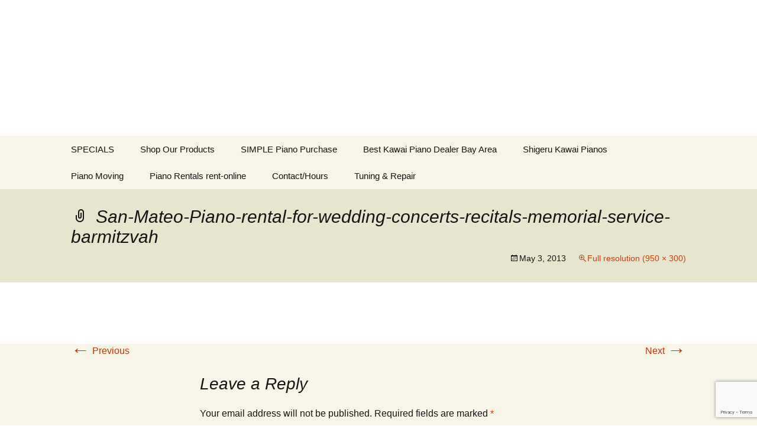

--- FILE ---
content_type: text/html; charset=UTF-8
request_url: https://sanmateopiano.com/san-mateo-piano-rental-for-wedding-concerts-recitals-memorial-service-barmitzvah/
body_size: 13717
content:
<!DOCTYPE html>
<html dir="ltr" lang="en-US" prefix="og: https://ogp.me/ns#">
<head>
	<meta charset="UTF-8">
	<meta name="viewport" content="width=device-width, initial-scale=1.0">
	<title>San-Mateo-Piano-rental-for-wedding-concerts-recitals-memorial-service-barmitzvah | San Mateo Piano Store</title>
	<link rel="profile" href="https://gmpg.org/xfn/11">
	<link rel="pingback" href="https://sanmateopiano.com/xmlrpc.php">
	
		<!-- All in One SEO 4.9.3 - aioseo.com -->
	<meta name="robots" content="max-image-preview:large" />
	<meta name="author" content="Bozkurt Erkman"/>
	<meta name="google-site-verification" content="google64492dd42c2fcd3e.html" />
	<link rel="canonical" href="https://sanmateopiano.com/san-mateo-piano-rental-for-wedding-concerts-recitals-memorial-service-barmitzvah/" />
	<meta name="generator" content="All in One SEO (AIOSEO) 4.9.3" />
		<meta property="og:locale" content="en_US" />
		<meta property="og:site_name" content="San Mateo Piano Store" />
		<meta property="og:type" content="article" />
		<meta property="og:title" content="San-Mateo-Piano-rental-for-wedding-concerts-recitals-memorial-service-barmitzvah | San Mateo Piano Store" />
		<meta property="og:url" content="https://sanmateopiano.com/san-mateo-piano-rental-for-wedding-concerts-recitals-memorial-service-barmitzvah/" />
		<meta property="og:image" content="https://sanmateopiano.com/wp-content/uploads/2020/04/kawai_logo-red_blk.jpg" />
		<meta property="og:image:secure_url" content="https://sanmateopiano.com/wp-content/uploads/2020/04/kawai_logo-red_blk.jpg" />
		<meta property="og:image:width" content="1488" />
		<meta property="og:image:height" content="459" />
		<meta property="article:published_time" content="2013-05-03T15:27:27+00:00" />
		<meta property="article:modified_time" content="2013-05-03T15:27:27+00:00" />
		<meta name="twitter:card" content="summary" />
		<meta name="twitter:title" content="San-Mateo-Piano-rental-for-wedding-concerts-recitals-memorial-service-barmitzvah | San Mateo Piano Store" />
		<meta name="twitter:image" content="https://sanmateopiano.com/wp-content/uploads/2020/04/kawai_logo-red_blk.jpg" />
		<script type="application/ld+json" class="aioseo-schema">
			{"@context":"https:\/\/schema.org","@graph":[{"@type":"BreadcrumbList","@id":"https:\/\/sanmateopiano.com\/san-mateo-piano-rental-for-wedding-concerts-recitals-memorial-service-barmitzvah\/#breadcrumblist","itemListElement":[{"@type":"ListItem","@id":"https:\/\/sanmateopiano.com#listItem","position":1,"name":"Home","item":"https:\/\/sanmateopiano.com","nextItem":{"@type":"ListItem","@id":"https:\/\/sanmateopiano.com\/san-mateo-piano-rental-for-wedding-concerts-recitals-memorial-service-barmitzvah\/#listItem","name":"San-Mateo-Piano-rental-for-wedding-concerts-recitals-memorial-service-barmitzvah"}},{"@type":"ListItem","@id":"https:\/\/sanmateopiano.com\/san-mateo-piano-rental-for-wedding-concerts-recitals-memorial-service-barmitzvah\/#listItem","position":2,"name":"San-Mateo-Piano-rental-for-wedding-concerts-recitals-memorial-service-barmitzvah","previousItem":{"@type":"ListItem","@id":"https:\/\/sanmateopiano.com#listItem","name":"Home"}}]},{"@type":"ItemPage","@id":"https:\/\/sanmateopiano.com\/san-mateo-piano-rental-for-wedding-concerts-recitals-memorial-service-barmitzvah\/#itempage","url":"https:\/\/sanmateopiano.com\/san-mateo-piano-rental-for-wedding-concerts-recitals-memorial-service-barmitzvah\/","name":"San-Mateo-Piano-rental-for-wedding-concerts-recitals-memorial-service-barmitzvah | San Mateo Piano Store","inLanguage":"en-US","isPartOf":{"@id":"https:\/\/sanmateopiano.com\/#website"},"breadcrumb":{"@id":"https:\/\/sanmateopiano.com\/san-mateo-piano-rental-for-wedding-concerts-recitals-memorial-service-barmitzvah\/#breadcrumblist"},"author":{"@id":"https:\/\/sanmateopiano.com\/author\/sanmat30\/#author"},"creator":{"@id":"https:\/\/sanmateopiano.com\/author\/sanmat30\/#author"},"datePublished":"2013-05-03T15:27:27+00:00","dateModified":"2013-05-03T15:27:27+00:00"},{"@type":"Organization","@id":"https:\/\/sanmateopiano.com\/#organization","name":"Kawai Pianos","description":"Piano Store-Bay Area-Pianos for Sale","url":"https:\/\/sanmateopiano.com\/","telephone":"+16503763812","logo":{"@type":"ImageObject","url":"https:\/\/sanmateopiano.com\/wp-content\/uploads\/2013\/04\/San_Mateo_Piano_logo_.jpg","@id":"https:\/\/sanmateopiano.com\/san-mateo-piano-rental-for-wedding-concerts-recitals-memorial-service-barmitzvah\/#organizationLogo","width":332,"height":207},"image":{"@id":"https:\/\/sanmateopiano.com\/san-mateo-piano-rental-for-wedding-concerts-recitals-memorial-service-barmitzvah\/#organizationLogo"},"sameAs":["https:\/\/www.instagram.com\/sanmateopiano\/","https:\/\/www.youtube.com\/channel\/UCdbgHyqEZBtSDzi6ull7tOg","https:\/\/www.yelp.com\/biz\/san-mateo-piano-san-mateo?osq=san+mateo+piano"]},{"@type":"Person","@id":"https:\/\/sanmateopiano.com\/author\/sanmat30\/#author","url":"https:\/\/sanmateopiano.com\/author\/sanmat30\/","name":"Bozkurt Erkman","image":{"@type":"ImageObject","@id":"https:\/\/sanmateopiano.com\/san-mateo-piano-rental-for-wedding-concerts-recitals-memorial-service-barmitzvah\/#authorImage","url":"https:\/\/secure.gravatar.com\/avatar\/2731ef65532bcfa72d806f83cb46115e41c5e966f212a9b4108637de53d4aa1a?s=96&d=identicon&r=g","width":96,"height":96,"caption":"Bozkurt Erkman"}},{"@type":"WebSite","@id":"https:\/\/sanmateopiano.com\/#website","url":"https:\/\/sanmateopiano.com\/","name":"San Mateo Piano Store","description":"Piano Store-Bay Area-Pianos for Sale","inLanguage":"en-US","publisher":{"@id":"https:\/\/sanmateopiano.com\/#organization"}}]}
		</script>
		<!-- All in One SEO -->


<link rel="alternate" type="application/rss+xml" title="San Mateo Piano Store &raquo; Feed" href="https://sanmateopiano.com/feed/" />
<link rel="alternate" type="application/rss+xml" title="San Mateo Piano Store &raquo; Comments Feed" href="https://sanmateopiano.com/comments/feed/" />
<link rel="alternate" type="application/rss+xml" title="San Mateo Piano Store &raquo; San-Mateo-Piano-rental-for-wedding-concerts-recitals-memorial-service-barmitzvah Comments Feed" href="https://sanmateopiano.com/feed/?attachment_id=152" />
<link rel="alternate" title="oEmbed (JSON)" type="application/json+oembed" href="https://sanmateopiano.com/wp-json/oembed/1.0/embed?url=https%3A%2F%2Fsanmateopiano.com%2Fsan-mateo-piano-rental-for-wedding-concerts-recitals-memorial-service-barmitzvah%2F" />
<link rel="alternate" title="oEmbed (XML)" type="text/xml+oembed" href="https://sanmateopiano.com/wp-json/oembed/1.0/embed?url=https%3A%2F%2Fsanmateopiano.com%2Fsan-mateo-piano-rental-for-wedding-concerts-recitals-memorial-service-barmitzvah%2F&#038;format=xml" />
		<!-- This site uses the Google Analytics by MonsterInsights plugin v9.11.1 - Using Analytics tracking - https://www.monsterinsights.com/ -->
		<!-- Note: MonsterInsights is not currently configured on this site. The site owner needs to authenticate with Google Analytics in the MonsterInsights settings panel. -->
					<!-- No tracking code set -->
				<!-- / Google Analytics by MonsterInsights -->
		<style id='wp-img-auto-sizes-contain-inline-css'>
img:is([sizes=auto i],[sizes^="auto," i]){contain-intrinsic-size:3000px 1500px}
/*# sourceURL=wp-img-auto-sizes-contain-inline-css */
</style>
<style id='wp-emoji-styles-inline-css'>

	img.wp-smiley, img.emoji {
		display: inline !important;
		border: none !important;
		box-shadow: none !important;
		height: 1em !important;
		width: 1em !important;
		margin: 0 0.07em !important;
		vertical-align: -0.1em !important;
		background: none !important;
		padding: 0 !important;
	}
/*# sourceURL=wp-emoji-styles-inline-css */
</style>
<style id='wp-block-library-inline-css'>
:root{--wp-block-synced-color:#7a00df;--wp-block-synced-color--rgb:122,0,223;--wp-bound-block-color:var(--wp-block-synced-color);--wp-editor-canvas-background:#ddd;--wp-admin-theme-color:#007cba;--wp-admin-theme-color--rgb:0,124,186;--wp-admin-theme-color-darker-10:#006ba1;--wp-admin-theme-color-darker-10--rgb:0,107,160.5;--wp-admin-theme-color-darker-20:#005a87;--wp-admin-theme-color-darker-20--rgb:0,90,135;--wp-admin-border-width-focus:2px}@media (min-resolution:192dpi){:root{--wp-admin-border-width-focus:1.5px}}.wp-element-button{cursor:pointer}:root .has-very-light-gray-background-color{background-color:#eee}:root .has-very-dark-gray-background-color{background-color:#313131}:root .has-very-light-gray-color{color:#eee}:root .has-very-dark-gray-color{color:#313131}:root .has-vivid-green-cyan-to-vivid-cyan-blue-gradient-background{background:linear-gradient(135deg,#00d084,#0693e3)}:root .has-purple-crush-gradient-background{background:linear-gradient(135deg,#34e2e4,#4721fb 50%,#ab1dfe)}:root .has-hazy-dawn-gradient-background{background:linear-gradient(135deg,#faaca8,#dad0ec)}:root .has-subdued-olive-gradient-background{background:linear-gradient(135deg,#fafae1,#67a671)}:root .has-atomic-cream-gradient-background{background:linear-gradient(135deg,#fdd79a,#004a59)}:root .has-nightshade-gradient-background{background:linear-gradient(135deg,#330968,#31cdcf)}:root .has-midnight-gradient-background{background:linear-gradient(135deg,#020381,#2874fc)}:root{--wp--preset--font-size--normal:16px;--wp--preset--font-size--huge:42px}.has-regular-font-size{font-size:1em}.has-larger-font-size{font-size:2.625em}.has-normal-font-size{font-size:var(--wp--preset--font-size--normal)}.has-huge-font-size{font-size:var(--wp--preset--font-size--huge)}.has-text-align-center{text-align:center}.has-text-align-left{text-align:left}.has-text-align-right{text-align:right}.has-fit-text{white-space:nowrap!important}#end-resizable-editor-section{display:none}.aligncenter{clear:both}.items-justified-left{justify-content:flex-start}.items-justified-center{justify-content:center}.items-justified-right{justify-content:flex-end}.items-justified-space-between{justify-content:space-between}.screen-reader-text{border:0;clip-path:inset(50%);height:1px;margin:-1px;overflow:hidden;padding:0;position:absolute;width:1px;word-wrap:normal!important}.screen-reader-text:focus{background-color:#ddd;clip-path:none;color:#444;display:block;font-size:1em;height:auto;left:5px;line-height:normal;padding:15px 23px 14px;text-decoration:none;top:5px;width:auto;z-index:100000}html :where(.has-border-color){border-style:solid}html :where([style*=border-top-color]){border-top-style:solid}html :where([style*=border-right-color]){border-right-style:solid}html :where([style*=border-bottom-color]){border-bottom-style:solid}html :where([style*=border-left-color]){border-left-style:solid}html :where([style*=border-width]){border-style:solid}html :where([style*=border-top-width]){border-top-style:solid}html :where([style*=border-right-width]){border-right-style:solid}html :where([style*=border-bottom-width]){border-bottom-style:solid}html :where([style*=border-left-width]){border-left-style:solid}html :where(img[class*=wp-image-]){height:auto;max-width:100%}:where(figure){margin:0 0 1em}html :where(.is-position-sticky){--wp-admin--admin-bar--position-offset:var(--wp-admin--admin-bar--height,0px)}@media screen and (max-width:600px){html :where(.is-position-sticky){--wp-admin--admin-bar--position-offset:0px}}

/*# sourceURL=wp-block-library-inline-css */
</style><style id='global-styles-inline-css'>
:root{--wp--preset--aspect-ratio--square: 1;--wp--preset--aspect-ratio--4-3: 4/3;--wp--preset--aspect-ratio--3-4: 3/4;--wp--preset--aspect-ratio--3-2: 3/2;--wp--preset--aspect-ratio--2-3: 2/3;--wp--preset--aspect-ratio--16-9: 16/9;--wp--preset--aspect-ratio--9-16: 9/16;--wp--preset--color--black: #000000;--wp--preset--color--cyan-bluish-gray: #abb8c3;--wp--preset--color--white: #fff;--wp--preset--color--pale-pink: #f78da7;--wp--preset--color--vivid-red: #cf2e2e;--wp--preset--color--luminous-vivid-orange: #ff6900;--wp--preset--color--luminous-vivid-amber: #fcb900;--wp--preset--color--light-green-cyan: #7bdcb5;--wp--preset--color--vivid-green-cyan: #00d084;--wp--preset--color--pale-cyan-blue: #8ed1fc;--wp--preset--color--vivid-cyan-blue: #0693e3;--wp--preset--color--vivid-purple: #9b51e0;--wp--preset--color--dark-gray: #141412;--wp--preset--color--red: #bc360a;--wp--preset--color--medium-orange: #db572f;--wp--preset--color--light-orange: #ea9629;--wp--preset--color--yellow: #fbca3c;--wp--preset--color--dark-brown: #220e10;--wp--preset--color--medium-brown: #722d19;--wp--preset--color--light-brown: #eadaa6;--wp--preset--color--beige: #e8e5ce;--wp--preset--color--off-white: #f7f5e7;--wp--preset--gradient--vivid-cyan-blue-to-vivid-purple: linear-gradient(135deg,rgb(6,147,227) 0%,rgb(155,81,224) 100%);--wp--preset--gradient--light-green-cyan-to-vivid-green-cyan: linear-gradient(135deg,rgb(122,220,180) 0%,rgb(0,208,130) 100%);--wp--preset--gradient--luminous-vivid-amber-to-luminous-vivid-orange: linear-gradient(135deg,rgb(252,185,0) 0%,rgb(255,105,0) 100%);--wp--preset--gradient--luminous-vivid-orange-to-vivid-red: linear-gradient(135deg,rgb(255,105,0) 0%,rgb(207,46,46) 100%);--wp--preset--gradient--very-light-gray-to-cyan-bluish-gray: linear-gradient(135deg,rgb(238,238,238) 0%,rgb(169,184,195) 100%);--wp--preset--gradient--cool-to-warm-spectrum: linear-gradient(135deg,rgb(74,234,220) 0%,rgb(151,120,209) 20%,rgb(207,42,186) 40%,rgb(238,44,130) 60%,rgb(251,105,98) 80%,rgb(254,248,76) 100%);--wp--preset--gradient--blush-light-purple: linear-gradient(135deg,rgb(255,206,236) 0%,rgb(152,150,240) 100%);--wp--preset--gradient--blush-bordeaux: linear-gradient(135deg,rgb(254,205,165) 0%,rgb(254,45,45) 50%,rgb(107,0,62) 100%);--wp--preset--gradient--luminous-dusk: linear-gradient(135deg,rgb(255,203,112) 0%,rgb(199,81,192) 50%,rgb(65,88,208) 100%);--wp--preset--gradient--pale-ocean: linear-gradient(135deg,rgb(255,245,203) 0%,rgb(182,227,212) 50%,rgb(51,167,181) 100%);--wp--preset--gradient--electric-grass: linear-gradient(135deg,rgb(202,248,128) 0%,rgb(113,206,126) 100%);--wp--preset--gradient--midnight: linear-gradient(135deg,rgb(2,3,129) 0%,rgb(40,116,252) 100%);--wp--preset--gradient--autumn-brown: linear-gradient(135deg, rgba(226,45,15,1) 0%, rgba(158,25,13,1) 100%);--wp--preset--gradient--sunset-yellow: linear-gradient(135deg, rgba(233,139,41,1) 0%, rgba(238,179,95,1) 100%);--wp--preset--gradient--light-sky: linear-gradient(135deg,rgba(228,228,228,1.0) 0%,rgba(208,225,252,1.0) 100%);--wp--preset--gradient--dark-sky: linear-gradient(135deg,rgba(0,0,0,1.0) 0%,rgba(56,61,69,1.0) 100%);--wp--preset--font-size--small: 13px;--wp--preset--font-size--medium: 20px;--wp--preset--font-size--large: 36px;--wp--preset--font-size--x-large: 42px;--wp--preset--spacing--20: 0.44rem;--wp--preset--spacing--30: 0.67rem;--wp--preset--spacing--40: 1rem;--wp--preset--spacing--50: 1.5rem;--wp--preset--spacing--60: 2.25rem;--wp--preset--spacing--70: 3.38rem;--wp--preset--spacing--80: 5.06rem;--wp--preset--shadow--natural: 6px 6px 9px rgba(0, 0, 0, 0.2);--wp--preset--shadow--deep: 12px 12px 50px rgba(0, 0, 0, 0.4);--wp--preset--shadow--sharp: 6px 6px 0px rgba(0, 0, 0, 0.2);--wp--preset--shadow--outlined: 6px 6px 0px -3px rgb(255, 255, 255), 6px 6px rgb(0, 0, 0);--wp--preset--shadow--crisp: 6px 6px 0px rgb(0, 0, 0);}:where(.is-layout-flex){gap: 0.5em;}:where(.is-layout-grid){gap: 0.5em;}body .is-layout-flex{display: flex;}.is-layout-flex{flex-wrap: wrap;align-items: center;}.is-layout-flex > :is(*, div){margin: 0;}body .is-layout-grid{display: grid;}.is-layout-grid > :is(*, div){margin: 0;}:where(.wp-block-columns.is-layout-flex){gap: 2em;}:where(.wp-block-columns.is-layout-grid){gap: 2em;}:where(.wp-block-post-template.is-layout-flex){gap: 1.25em;}:where(.wp-block-post-template.is-layout-grid){gap: 1.25em;}.has-black-color{color: var(--wp--preset--color--black) !important;}.has-cyan-bluish-gray-color{color: var(--wp--preset--color--cyan-bluish-gray) !important;}.has-white-color{color: var(--wp--preset--color--white) !important;}.has-pale-pink-color{color: var(--wp--preset--color--pale-pink) !important;}.has-vivid-red-color{color: var(--wp--preset--color--vivid-red) !important;}.has-luminous-vivid-orange-color{color: var(--wp--preset--color--luminous-vivid-orange) !important;}.has-luminous-vivid-amber-color{color: var(--wp--preset--color--luminous-vivid-amber) !important;}.has-light-green-cyan-color{color: var(--wp--preset--color--light-green-cyan) !important;}.has-vivid-green-cyan-color{color: var(--wp--preset--color--vivid-green-cyan) !important;}.has-pale-cyan-blue-color{color: var(--wp--preset--color--pale-cyan-blue) !important;}.has-vivid-cyan-blue-color{color: var(--wp--preset--color--vivid-cyan-blue) !important;}.has-vivid-purple-color{color: var(--wp--preset--color--vivid-purple) !important;}.has-black-background-color{background-color: var(--wp--preset--color--black) !important;}.has-cyan-bluish-gray-background-color{background-color: var(--wp--preset--color--cyan-bluish-gray) !important;}.has-white-background-color{background-color: var(--wp--preset--color--white) !important;}.has-pale-pink-background-color{background-color: var(--wp--preset--color--pale-pink) !important;}.has-vivid-red-background-color{background-color: var(--wp--preset--color--vivid-red) !important;}.has-luminous-vivid-orange-background-color{background-color: var(--wp--preset--color--luminous-vivid-orange) !important;}.has-luminous-vivid-amber-background-color{background-color: var(--wp--preset--color--luminous-vivid-amber) !important;}.has-light-green-cyan-background-color{background-color: var(--wp--preset--color--light-green-cyan) !important;}.has-vivid-green-cyan-background-color{background-color: var(--wp--preset--color--vivid-green-cyan) !important;}.has-pale-cyan-blue-background-color{background-color: var(--wp--preset--color--pale-cyan-blue) !important;}.has-vivid-cyan-blue-background-color{background-color: var(--wp--preset--color--vivid-cyan-blue) !important;}.has-vivid-purple-background-color{background-color: var(--wp--preset--color--vivid-purple) !important;}.has-black-border-color{border-color: var(--wp--preset--color--black) !important;}.has-cyan-bluish-gray-border-color{border-color: var(--wp--preset--color--cyan-bluish-gray) !important;}.has-white-border-color{border-color: var(--wp--preset--color--white) !important;}.has-pale-pink-border-color{border-color: var(--wp--preset--color--pale-pink) !important;}.has-vivid-red-border-color{border-color: var(--wp--preset--color--vivid-red) !important;}.has-luminous-vivid-orange-border-color{border-color: var(--wp--preset--color--luminous-vivid-orange) !important;}.has-luminous-vivid-amber-border-color{border-color: var(--wp--preset--color--luminous-vivid-amber) !important;}.has-light-green-cyan-border-color{border-color: var(--wp--preset--color--light-green-cyan) !important;}.has-vivid-green-cyan-border-color{border-color: var(--wp--preset--color--vivid-green-cyan) !important;}.has-pale-cyan-blue-border-color{border-color: var(--wp--preset--color--pale-cyan-blue) !important;}.has-vivid-cyan-blue-border-color{border-color: var(--wp--preset--color--vivid-cyan-blue) !important;}.has-vivid-purple-border-color{border-color: var(--wp--preset--color--vivid-purple) !important;}.has-vivid-cyan-blue-to-vivid-purple-gradient-background{background: var(--wp--preset--gradient--vivid-cyan-blue-to-vivid-purple) !important;}.has-light-green-cyan-to-vivid-green-cyan-gradient-background{background: var(--wp--preset--gradient--light-green-cyan-to-vivid-green-cyan) !important;}.has-luminous-vivid-amber-to-luminous-vivid-orange-gradient-background{background: var(--wp--preset--gradient--luminous-vivid-amber-to-luminous-vivid-orange) !important;}.has-luminous-vivid-orange-to-vivid-red-gradient-background{background: var(--wp--preset--gradient--luminous-vivid-orange-to-vivid-red) !important;}.has-very-light-gray-to-cyan-bluish-gray-gradient-background{background: var(--wp--preset--gradient--very-light-gray-to-cyan-bluish-gray) !important;}.has-cool-to-warm-spectrum-gradient-background{background: var(--wp--preset--gradient--cool-to-warm-spectrum) !important;}.has-blush-light-purple-gradient-background{background: var(--wp--preset--gradient--blush-light-purple) !important;}.has-blush-bordeaux-gradient-background{background: var(--wp--preset--gradient--blush-bordeaux) !important;}.has-luminous-dusk-gradient-background{background: var(--wp--preset--gradient--luminous-dusk) !important;}.has-pale-ocean-gradient-background{background: var(--wp--preset--gradient--pale-ocean) !important;}.has-electric-grass-gradient-background{background: var(--wp--preset--gradient--electric-grass) !important;}.has-midnight-gradient-background{background: var(--wp--preset--gradient--midnight) !important;}.has-small-font-size{font-size: var(--wp--preset--font-size--small) !important;}.has-medium-font-size{font-size: var(--wp--preset--font-size--medium) !important;}.has-large-font-size{font-size: var(--wp--preset--font-size--large) !important;}.has-x-large-font-size{font-size: var(--wp--preset--font-size--x-large) !important;}
/*# sourceURL=global-styles-inline-css */
</style>

<style id='classic-theme-styles-inline-css'>
/*! This file is auto-generated */
.wp-block-button__link{color:#fff;background-color:#32373c;border-radius:9999px;box-shadow:none;text-decoration:none;padding:calc(.667em + 2px) calc(1.333em + 2px);font-size:1.125em}.wp-block-file__button{background:#32373c;color:#fff;text-decoration:none}
/*# sourceURL=/wp-includes/css/classic-themes.min.css */
</style>
<link rel='stylesheet' id='cptch_stylesheet-css' href='https://sanmateopiano.com/wp-content/plugins/captcha/css/front_end_style.css?ver=4.4.5' media='all' />
<link rel='stylesheet' id='dashicons-css' href='https://sanmateopiano.com/wp-includes/css/dashicons.min.css?ver=6.9' media='all' />
<link rel='stylesheet' id='cptch_desktop_style-css' href='https://sanmateopiano.com/wp-content/plugins/captcha/css/desktop_style.css?ver=4.4.5' media='all' />
<link rel='stylesheet' id='gfullmap_front_style-css' href='https://sanmateopiano.com/wp-content/plugins/google-map-lightbox-popup/css/gfullmap.css?ver=6.9' media='all' />
<link rel='stylesheet' id='social-widget-css' href='https://sanmateopiano.com/wp-content/plugins/social-media-widget/social_widget.css?ver=6.9' media='all' />
<link rel='stylesheet' id='twentythirteen-fonts-css' href='https://sanmateopiano.com/wp-content/themes/twentythirteen/fonts/source-sans-pro-plus-bitter.css?ver=20230328' media='all' />
<link rel='stylesheet' id='genericons-css' href='https://sanmateopiano.com/wp-content/themes/twentythirteen/genericons/genericons.css?ver=20251101' media='all' />
<link rel='stylesheet' id='twentythirteen-style-css' href='https://sanmateopiano.com/wp-content/themes/twentythirteen/style.css?ver=20251202' media='all' />
<link rel='stylesheet' id='twentythirteen-block-style-css' href='https://sanmateopiano.com/wp-content/themes/twentythirteen/css/blocks.css?ver=20240520' media='all' />
<script src="https://sanmateopiano.com/wp-includes/js/jquery/jquery.min.js?ver=3.7.1" id="jquery-core-js"></script>
<script src="https://sanmateopiano.com/wp-includes/js/jquery/jquery-migrate.min.js?ver=3.4.1" id="jquery-migrate-js"></script>
<script src="https://sanmateopiano.com/wp-content/plugins/mailchimp-widget/js/mailchimp-widget-min.js?ver=6.9" id="ns-mc-widget-js"></script>
<script src="https://sanmateopiano.com/wp-content/themes/twentythirteen/js/functions.js?ver=20250727" id="twentythirteen-script-js" defer data-wp-strategy="defer"></script>
<link rel="https://api.w.org/" href="https://sanmateopiano.com/wp-json/" /><link rel="alternate" title="JSON" type="application/json" href="https://sanmateopiano.com/wp-json/wp/v2/media/152" /><link rel="EditURI" type="application/rsd+xml" title="RSD" href="https://sanmateopiano.com/xmlrpc.php?rsd" />
<meta name="generator" content="WordPress 6.9" />
<link rel='shortlink' href='https://sanmateopiano.com/?p=152' />
<style data-context="foundation-flickity-css">/*! Flickity v2.0.2
http://flickity.metafizzy.co
---------------------------------------------- */.flickity-enabled{position:relative}.flickity-enabled:focus{outline:0}.flickity-viewport{overflow:hidden;position:relative;height:100%}.flickity-slider{position:absolute;width:100%;height:100%}.flickity-enabled.is-draggable{-webkit-tap-highlight-color:transparent;tap-highlight-color:transparent;-webkit-user-select:none;-moz-user-select:none;-ms-user-select:none;user-select:none}.flickity-enabled.is-draggable .flickity-viewport{cursor:move;cursor:-webkit-grab;cursor:grab}.flickity-enabled.is-draggable .flickity-viewport.is-pointer-down{cursor:-webkit-grabbing;cursor:grabbing}.flickity-prev-next-button{position:absolute;top:50%;width:44px;height:44px;border:none;border-radius:50%;background:#fff;background:hsla(0,0%,100%,.75);cursor:pointer;-webkit-transform:translateY(-50%);transform:translateY(-50%)}.flickity-prev-next-button:hover{background:#fff}.flickity-prev-next-button:focus{outline:0;box-shadow:0 0 0 5px #09f}.flickity-prev-next-button:active{opacity:.6}.flickity-prev-next-button.previous{left:10px}.flickity-prev-next-button.next{right:10px}.flickity-rtl .flickity-prev-next-button.previous{left:auto;right:10px}.flickity-rtl .flickity-prev-next-button.next{right:auto;left:10px}.flickity-prev-next-button:disabled{opacity:.3;cursor:auto}.flickity-prev-next-button svg{position:absolute;left:20%;top:20%;width:60%;height:60%}.flickity-prev-next-button .arrow{fill:#333}.flickity-page-dots{position:absolute;width:100%;bottom:-25px;padding:0;margin:0;list-style:none;text-align:center;line-height:1}.flickity-rtl .flickity-page-dots{direction:rtl}.flickity-page-dots .dot{display:inline-block;width:10px;height:10px;margin:0 8px;background:#333;border-radius:50%;opacity:.25;cursor:pointer}.flickity-page-dots .dot.is-selected{opacity:1}</style>	<style type="text/css" id="twentythirteen-header-css">
		.site-header {
		background: url(https://sanmateopiano.com/wp-content/uploads/2015/08/cropped-SK-product-banner.jpg) no-repeat scroll top;
		background-size: 1600px auto;
	}
	@media (max-width: 767px) {
		.site-header {
			background-size: 768px auto;
		}
	}
	@media (max-width: 359px) {
		.site-header {
			background-size: 360px auto;
		}
	}
				.site-title,
		.site-description {
			color: #ffffff;
		}
		</style>
	<link rel="icon" href="https://sanmateopiano.com/wp-content/uploads/2015/08/cropped-Kawai_GX-7PR-e1454792910384-144x144.jpg" sizes="32x32" />
<link rel="icon" href="https://sanmateopiano.com/wp-content/uploads/2015/08/cropped-Kawai_GX-7PR-e1454792910384.jpg" sizes="192x192" />
<link rel="apple-touch-icon" href="https://sanmateopiano.com/wp-content/uploads/2015/08/cropped-Kawai_GX-7PR-e1454792910384.jpg" />
<meta name="msapplication-TileImage" content="https://sanmateopiano.com/wp-content/uploads/2015/08/cropped-Kawai_GX-7PR-e1454792910384.jpg" />
<style>.ios7.web-app-mode.has-fixed header{ background-color: rgba(0,0,0,.88);}</style>		<style id="wp-custom-css">
			Piano stores Bay Area
Kawai Pianos
Pianos for sale 
Pianos for rent		</style>
		<link rel='stylesheet' id='gglcptch-css' href='https://sanmateopiano.com/wp-content/plugins/google-captcha/css/gglcptch.css?ver=1.85' media='all' />
<meta name="generator" content="WP Rocket 3.20.3" data-wpr-features="wpr_desktop" /></head>

<body class="attachment wp-singular attachment-template-default single single-attachment postid-152 attachmentid-152 attachment-jpeg wp-embed-responsive wp-theme-twentythirteen single-author">
		<div data-rocket-location-hash="57eb0956558bf7ad8062fd5c02b81560" id="page" class="hfeed site">
		<a class="screen-reader-text skip-link" href="#content">
			Skip to content		</a>
		<header data-rocket-location-hash="fc409f86088b20b81d38a444febf083b" id="masthead" class="site-header">
						<a class="home-link" href="https://sanmateopiano.com/" rel="home" >
									<h1 class="site-title">San Mateo Piano Store</h1>
													<h2 class="site-description">Piano Store-Bay Area-Pianos for Sale</h2>
							</a>

			<div id="navbar" class="navbar">
				<nav id="site-navigation" class="navigation main-navigation">
					<button class="menu-toggle">Menu</button>
					<div class="menu-main-menu-container"><ul id="primary-menu" class="nav-menu"><li id="menu-item-4086" class="menu-item menu-item-type-post_type menu-item-object-page menu-item-4086"><a href="https://sanmateopiano.com/what-we-do/piano-sales-specials/">SPECIALS</a></li>
<li id="menu-item-4298" class="menu-item menu-item-type-custom menu-item-object-custom menu-item-4298"><a href="https://www.bayareapianomasters.com/shop">Shop Our Products</a></li>
<li id="menu-item-4087" class="menu-item menu-item-type-post_type menu-item-object-page menu-item-4087"><a href="https://sanmateopiano.com/what-we-do/piano-sales/">SIMPLE Piano Purchase</a></li>
<li id="menu-item-4089" class="menu-item menu-item-type-post_type menu-item-object-page menu-item-4089"><a href="https://sanmateopiano.com/kawai/">Best Kawai Piano Dealer Bay Area</a></li>
<li id="menu-item-4090" class="menu-item menu-item-type-post_type menu-item-object-page menu-item-4090"><a href="https://sanmateopiano.com/kawai/shigeru-kawai-pianos/">Shigeru Kawai Pianos</a></li>
<li id="menu-item-4083" class="menu-item menu-item-type-post_type menu-item-object-page menu-item-4083"><a href="https://sanmateopiano.com/what-we-do/piano-moving/">Piano Moving</a></li>
<li id="menu-item-4084" class="menu-item menu-item-type-post_type menu-item-object-page menu-item-4084"><a href="https://sanmateopiano.com/what-we-do/piano-rentals/">Piano Rentals  rent-online</a></li>
<li id="menu-item-4088" class="menu-item menu-item-type-post_type menu-item-object-page menu-item-4088"><a href="https://sanmateopiano.com/contact/">Contact/Hours</a></li>
<li id="menu-item-4085" class="menu-item menu-item-type-post_type menu-item-object-page menu-item-4085"><a href="https://sanmateopiano.com/what-we-do/piano-tuning-and-repair/">Tuning &#038; Repair</a></li>
</ul></div>					<form role="search" method="get" class="search-form" action="https://sanmateopiano.com/">
				<label>
					<span class="screen-reader-text">Search for:</span>
					<input type="search" class="search-field" placeholder="Search &hellip;" value="" name="s" />
				</label>
				<input type="submit" class="search-submit" value="Search" />
			</form>				</nav><!-- #site-navigation -->
			</div><!-- #navbar -->
		</header><!-- #masthead -->

		<div data-rocket-location-hash="bed313cbdc31d216357fd99a4b61270a" id="main" class="site-main">

	<div data-rocket-location-hash="7e9ef60b49e7f41909b9c200d230b52c" id="primary" class="content-area">
		<div id="content" class="site-content" role="main">

			
			<article id="post-152" class="image-attachment post-152 attachment type-attachment status-inherit hentry">
			<header class="entry-header">
				<h1 class="entry-title">San-Mateo-Piano-rental-for-wedding-concerts-recitals-memorial-service-barmitzvah</h1>

				<div class="entry-meta">
					<span class="attachment-meta"><time class="entry-date" datetime="2013-05-03T15:27:27+00:00">May 3, 2013</time></span><span class="attachment-meta full-size-link"><a href="https://sanmateopiano.com/wp-content/uploads/2013/05/San-Mateo-Piano-rental-for-wedding-concerts-recitals-memorial-service-barmitzvah.jpg" title="Link to full-size image">Full resolution (950 &times; 300)</a></span>					</div><!-- .entry-meta -->
				</header><!-- .entry-header -->

				<div class="entry-content">
					<nav id="image-navigation" class="navigation image-navigation">
					<span class="nav-previous"><a href='https://sanmateopiano.com/2/'><span class="meta-nav">&larr;</span> Previous</a></span>
						<span class="nav-next"><a href='https://sanmateopiano.com/sanmateo_piano_favicon/'>Next <span class="meta-nav">&rarr;</span></a></span>
					</nav><!-- #image-navigation -->

					<div class="entry-attachment">
						<div class="attachment">
						<a href="https://sanmateopiano.com/sanmateo_piano_favicon/" title="San-Mateo-Piano-rental-for-wedding-concerts-recitals-memorial-service-barmitzvah" rel="attachment"><img width="724" height="229" src="https://sanmateopiano.com/wp-content/uploads/2013/05/San-Mateo-Piano-rental-for-wedding-concerts-recitals-memorial-service-barmitzvah.jpg" class="attachment-724x724 size-724x724" alt="" decoding="async" fetchpriority="high" srcset="https://sanmateopiano.com/wp-content/uploads/2013/05/San-Mateo-Piano-rental-for-wedding-concerts-recitals-memorial-service-barmitzvah.jpg 950w, https://sanmateopiano.com/wp-content/uploads/2013/05/San-Mateo-Piano-rental-for-wedding-concerts-recitals-memorial-service-barmitzvah-300x95.jpg 300w, https://sanmateopiano.com/wp-content/uploads/2013/05/San-Mateo-Piano-rental-for-wedding-concerts-recitals-memorial-service-barmitzvah-768x243.jpg 768w" sizes="(max-width: 724px) 100vw, 724px" /></a>
												</div><!-- .attachment -->
					</div><!-- .entry-attachment -->

					
				</div><!-- .entry-content -->
			</article><!-- #post -->

				
<div id="comments" class="comments-area">

	
		<div id="respond" class="comment-respond">
		<h3 id="reply-title" class="comment-reply-title">Leave a Reply <small><a rel="nofollow" id="cancel-comment-reply-link" href="/san-mateo-piano-rental-for-wedding-concerts-recitals-memorial-service-barmitzvah/#respond" style="display:none;">Cancel reply</a></small></h3><form action="https://sanmateopiano.com/wp-comments-post.php" method="post" id="commentform" class="comment-form"><p class="comment-notes"><span id="email-notes">Your email address will not be published.</span> <span class="required-field-message">Required fields are marked <span class="required">*</span></span></p><p class="comment-form-comment"><label for="comment">Comment <span class="required">*</span></label> <textarea id="comment" name="comment" cols="45" rows="8" maxlength="65525" required></textarea></p><p class="comment-form-author"><label for="author">Name <span class="required">*</span></label> <input id="author" name="author" type="text" value="" size="30" maxlength="245" autocomplete="name" required /></p>
<p class="comment-form-email"><label for="email">Email <span class="required">*</span></label> <input id="email" name="email" type="email" value="" size="30" maxlength="100" aria-describedby="email-notes" autocomplete="email" required /></p>
<p class="comment-form-url"><label for="url">Website</label> <input id="url" name="url" type="url" value="" size="30" maxlength="200" autocomplete="url" /></p>
<p class="cptch_block"><script class="cptch_to_remove">
				(function( timeout ) {
					setTimeout(
						function() {
							var notice = document.getElementById("cptch_time_limit_notice_65");
							if ( notice )
								notice.style.display = "block";
						},
						timeout
					);
				})(120000);
			</script>
			<span id="cptch_time_limit_notice_65" class="cptch_time_limit_notice cptch_to_remove">Time limit is exhausted. Please reload CAPTCHA.</span><span class="cptch_wrap cptch_math_actions">
				<label class="cptch_label" for="cptch_input_65"><span class="cptch_span">9</span>
					<span class="cptch_span">&nbsp;&minus;&nbsp;</span>
					<span class="cptch_span"><img class="cptch_img " src="[data-uri]" alt="image"/></span>
					<span class="cptch_span">&nbsp;=&nbsp;</span>
					<span class="cptch_span"><input id="cptch_input_65" class="cptch_input cptch_wp_comments" type="text" autocomplete="off" name="cptch_number" value="" maxlength="2" size="2" aria-required="true" required="required" style="margin-bottom:0;display:inline;font-size: 12px;width: 40px;" /></span>
					<input type="hidden" name="cptch_result" value="SgU=" /><input type="hidden" name="cptch_time" value="1769777152" />
					<input type="hidden" name="cptch_form" value="wp_comments" />
				</label><span class="cptch_reload_button_wrap hide-if-no-js">
					<noscript>
						<style type="text/css">
							.hide-if-no-js {
								display: none !important;
							}
						</style>
					</noscript>
					<span class="cptch_reload_button dashicons dashicons-update"></span>
				</span></span></p><div class="gglcptch gglcptch_v3"><input type="hidden" id="g-recaptcha-response" name="g-recaptcha-response" /><br /><div class="gglcptch_error_text">The reCAPTCHA verification period has expired. Please reload the page.</div></div><p class="form-submit"><input name="submit" type="submit" id="submit" class="submit" value="Post Comment" /> <input type='hidden' name='comment_post_ID' value='152' id='comment_post_ID' />
<input type='hidden' name='comment_parent' id='comment_parent' value='0' />
</p><p style="display: none;"><input type="hidden" id="akismet_comment_nonce" name="akismet_comment_nonce" value="04e8a17fa3" /></p><p style="display: none !important;" class="akismet-fields-container" data-prefix="ak_"><label>&#916;<textarea name="ak_hp_textarea" cols="45" rows="8" maxlength="100"></textarea></label><input type="hidden" id="ak_js_1" name="ak_js" value="59"/><script>document.getElementById( "ak_js_1" ).setAttribute( "value", ( new Date() ).getTime() );</script></p></form>	</div><!-- #respond -->
	<p class="akismet_comment_form_privacy_notice">This site uses Akismet to reduce spam. <a href="https://akismet.com/privacy/" target="_blank" rel="nofollow noopener">Learn how your comment data is processed.</a></p>
</div><!-- #comments -->

			
		</div><!-- #content -->
	</div><!-- #primary -->


		</div><!-- #main -->
		<footer id="colophon" class="site-footer">
				<div id="secondary" class="sidebar-container" role="complementary">
		<div class="widget-area">
			<aside id="social-widget-6" class="widget Social_Widget"><h3 class="widget-title">Follow Us! </h3><div class="socialmedia-buttons smw_left"><a href="https://www.instagram.com/bayareapiano/" rel="nofollow" target="_blank"><img width="32" height="32" src="https://sanmateopiano.com/wp-content/plugins/social-media-widget/images/default/32/instagram.png" 
				alt="Follow Us on Instagram" 
				title="Follow Us on Instagram" style="opacity: 0.8; -moz-opacity: 0.8;" class="fade" /></a></div></aside><aside id="text-15" class="widget widget_text"><h3 class="widget-title">Kawai Global</h3>			<div class="textwidget"><p><a href="https://www.kawai.co.jp//">https://www.kawai.co.jp//</a></p>
</div>
		</aside>		</div><!-- .widget-area -->
	</div><!-- #secondary -->

			<div class="site-info">
												<a href="https://wordpress.org/" class="imprint">
					Proudly powered by WordPress				</a>
			</div><!-- .site-info -->
		</footer><!-- #colophon -->
	</div><!-- #page -->

	<script type="speculationrules">
{"prefetch":[{"source":"document","where":{"and":[{"href_matches":"/*"},{"not":{"href_matches":["/wp-*.php","/wp-admin/*","/wp-content/uploads/*","/wp-content/*","/wp-content/plugins/*","/wp-content/themes/twentythirteen/*","/*\\?(.+)"]}},{"not":{"selector_matches":"a[rel~=\"nofollow\"]"}},{"not":{"selector_matches":".no-prefetch, .no-prefetch a"}}]},"eagerness":"conservative"}]}
</script>
<!-- Powered by WPtouch: 4.3.62 --><script src="https://sanmateopiano.com/wp-content/plugins/google-map-lightbox-popup/js/gfullmap.js?ver=1.0.0" id="gfullmap-js"></script>
<script src="https://sanmateopiano.com/wp-includes/js/comment-reply.min.js?ver=6.9" id="comment-reply-js" async data-wp-strategy="async" fetchpriority="low"></script>
<script src="https://sanmateopiano.com/wp-includes/js/imagesloaded.min.js?ver=5.0.0" id="imagesloaded-js"></script>
<script src="https://sanmateopiano.com/wp-includes/js/masonry.min.js?ver=4.2.2" id="masonry-js"></script>
<script src="https://sanmateopiano.com/wp-includes/js/jquery/jquery.masonry.min.js?ver=3.1.2b" id="jquery-masonry-js"></script>
<script defer src="https://sanmateopiano.com/wp-content/plugins/akismet/_inc/akismet-frontend.js?ver=1762974953" id="akismet-frontend-js"></script>
<script id="cptch_front_end_script-js-extra">
var cptch_vars = {"nonce":"fa251e7b30","ajaxurl":"https://sanmateopiano.com/wp-admin/admin-ajax.php","enlarge":"0"};
//# sourceURL=cptch_front_end_script-js-extra
</script>
<script src="https://sanmateopiano.com/wp-content/plugins/captcha/js/front_end_script.js?ver=6.9" id="cptch_front_end_script-js"></script>
<script data-cfasync="false" async="async" defer="defer" src="https://www.google.com/recaptcha/api.js?render=6LezSoQUAAAAACt5grV2j7ndQdMgibkpJV79977I" id="gglcptch_api-js"></script>
<script id="gglcptch_script-js-extra">
var gglcptch = {"options":{"version":"v3","sitekey":"6LezSoQUAAAAACt5grV2j7ndQdMgibkpJV79977I","error":"\u003Cstrong\u003EWarning\u003C/strong\u003E:&nbsp;More than one reCAPTCHA has been found in the current form. Please remove all unnecessary reCAPTCHA fields to make it work properly.","disable":0},"vars":{"visibility":false}};
//# sourceURL=gglcptch_script-js-extra
</script>
<script src="https://sanmateopiano.com/wp-content/plugins/google-captcha/js/script.js?ver=1.85" id="gglcptch_script-js"></script>
<script id="wp-emoji-settings" type="application/json">
{"baseUrl":"https://s.w.org/images/core/emoji/17.0.2/72x72/","ext":".png","svgUrl":"https://s.w.org/images/core/emoji/17.0.2/svg/","svgExt":".svg","source":{"concatemoji":"https://sanmateopiano.com/wp-includes/js/wp-emoji-release.min.js?ver=6.9"}}
</script>
<script type="module">
/*! This file is auto-generated */
const a=JSON.parse(document.getElementById("wp-emoji-settings").textContent),o=(window._wpemojiSettings=a,"wpEmojiSettingsSupports"),s=["flag","emoji"];function i(e){try{var t={supportTests:e,timestamp:(new Date).valueOf()};sessionStorage.setItem(o,JSON.stringify(t))}catch(e){}}function c(e,t,n){e.clearRect(0,0,e.canvas.width,e.canvas.height),e.fillText(t,0,0);t=new Uint32Array(e.getImageData(0,0,e.canvas.width,e.canvas.height).data);e.clearRect(0,0,e.canvas.width,e.canvas.height),e.fillText(n,0,0);const a=new Uint32Array(e.getImageData(0,0,e.canvas.width,e.canvas.height).data);return t.every((e,t)=>e===a[t])}function p(e,t){e.clearRect(0,0,e.canvas.width,e.canvas.height),e.fillText(t,0,0);var n=e.getImageData(16,16,1,1);for(let e=0;e<n.data.length;e++)if(0!==n.data[e])return!1;return!0}function u(e,t,n,a){switch(t){case"flag":return n(e,"\ud83c\udff3\ufe0f\u200d\u26a7\ufe0f","\ud83c\udff3\ufe0f\u200b\u26a7\ufe0f")?!1:!n(e,"\ud83c\udde8\ud83c\uddf6","\ud83c\udde8\u200b\ud83c\uddf6")&&!n(e,"\ud83c\udff4\udb40\udc67\udb40\udc62\udb40\udc65\udb40\udc6e\udb40\udc67\udb40\udc7f","\ud83c\udff4\u200b\udb40\udc67\u200b\udb40\udc62\u200b\udb40\udc65\u200b\udb40\udc6e\u200b\udb40\udc67\u200b\udb40\udc7f");case"emoji":return!a(e,"\ud83e\u1fac8")}return!1}function f(e,t,n,a){let r;const o=(r="undefined"!=typeof WorkerGlobalScope&&self instanceof WorkerGlobalScope?new OffscreenCanvas(300,150):document.createElement("canvas")).getContext("2d",{willReadFrequently:!0}),s=(o.textBaseline="top",o.font="600 32px Arial",{});return e.forEach(e=>{s[e]=t(o,e,n,a)}),s}function r(e){var t=document.createElement("script");t.src=e,t.defer=!0,document.head.appendChild(t)}a.supports={everything:!0,everythingExceptFlag:!0},new Promise(t=>{let n=function(){try{var e=JSON.parse(sessionStorage.getItem(o));if("object"==typeof e&&"number"==typeof e.timestamp&&(new Date).valueOf()<e.timestamp+604800&&"object"==typeof e.supportTests)return e.supportTests}catch(e){}return null}();if(!n){if("undefined"!=typeof Worker&&"undefined"!=typeof OffscreenCanvas&&"undefined"!=typeof URL&&URL.createObjectURL&&"undefined"!=typeof Blob)try{var e="postMessage("+f.toString()+"("+[JSON.stringify(s),u.toString(),c.toString(),p.toString()].join(",")+"));",a=new Blob([e],{type:"text/javascript"});const r=new Worker(URL.createObjectURL(a),{name:"wpTestEmojiSupports"});return void(r.onmessage=e=>{i(n=e.data),r.terminate(),t(n)})}catch(e){}i(n=f(s,u,c,p))}t(n)}).then(e=>{for(const n in e)a.supports[n]=e[n],a.supports.everything=a.supports.everything&&a.supports[n],"flag"!==n&&(a.supports.everythingExceptFlag=a.supports.everythingExceptFlag&&a.supports[n]);var t;a.supports.everythingExceptFlag=a.supports.everythingExceptFlag&&!a.supports.flag,a.supports.everything||((t=a.source||{}).concatemoji?r(t.concatemoji):t.wpemoji&&t.twemoji&&(r(t.twemoji),r(t.wpemoji)))});
//# sourceURL=https://sanmateopiano.com/wp-includes/js/wp-emoji-loader.min.js
</script>
<script>var rocket_beacon_data = {"ajax_url":"https:\/\/sanmateopiano.com\/wp-admin\/admin-ajax.php","nonce":"e550cf082f","url":"https:\/\/sanmateopiano.com\/san-mateo-piano-rental-for-wedding-concerts-recitals-memorial-service-barmitzvah","is_mobile":false,"width_threshold":1600,"height_threshold":700,"delay":500,"debug":null,"status":{"atf":true,"lrc":true,"preconnect_external_domain":true},"elements":"img, video, picture, p, main, div, li, svg, section, header, span","lrc_threshold":1800,"preconnect_external_domain_elements":["link","script","iframe"],"preconnect_external_domain_exclusions":["static.cloudflareinsights.com","rel=\"profile\"","rel=\"preconnect\"","rel=\"dns-prefetch\"","rel=\"icon\""]}</script><script data-name="wpr-wpr-beacon" src='https://sanmateopiano.com/wp-content/plugins/wp-rocket/assets/js/wpr-beacon.min.js' async></script><script defer src="https://static.cloudflareinsights.com/beacon.min.js/vcd15cbe7772f49c399c6a5babf22c1241717689176015" integrity="sha512-ZpsOmlRQV6y907TI0dKBHq9Md29nnaEIPlkf84rnaERnq6zvWvPUqr2ft8M1aS28oN72PdrCzSjY4U6VaAw1EQ==" data-cf-beacon='{"version":"2024.11.0","token":"196f8baccc884743ad62076de6284f91","r":1,"server_timing":{"name":{"cfCacheStatus":true,"cfEdge":true,"cfExtPri":true,"cfL4":true,"cfOrigin":true,"cfSpeedBrain":true},"location_startswith":null}}' crossorigin="anonymous"></script>
</body>
</html>

<!-- This website is like a Rocket, isn't it? Performance optimized by WP Rocket. Learn more: https://wp-rocket.me -->

--- FILE ---
content_type: text/html; charset=utf-8
request_url: https://www.google.com/recaptcha/api2/anchor?ar=1&k=6LezSoQUAAAAACt5grV2j7ndQdMgibkpJV79977I&co=aHR0cHM6Ly9zYW5tYXRlb3BpYW5vLmNvbTo0NDM.&hl=en&v=N67nZn4AqZkNcbeMu4prBgzg&size=invisible&anchor-ms=20000&execute-ms=30000&cb=91fo0fc4evlf
body_size: 48851
content:
<!DOCTYPE HTML><html dir="ltr" lang="en"><head><meta http-equiv="Content-Type" content="text/html; charset=UTF-8">
<meta http-equiv="X-UA-Compatible" content="IE=edge">
<title>reCAPTCHA</title>
<style type="text/css">
/* cyrillic-ext */
@font-face {
  font-family: 'Roboto';
  font-style: normal;
  font-weight: 400;
  font-stretch: 100%;
  src: url(//fonts.gstatic.com/s/roboto/v48/KFO7CnqEu92Fr1ME7kSn66aGLdTylUAMa3GUBHMdazTgWw.woff2) format('woff2');
  unicode-range: U+0460-052F, U+1C80-1C8A, U+20B4, U+2DE0-2DFF, U+A640-A69F, U+FE2E-FE2F;
}
/* cyrillic */
@font-face {
  font-family: 'Roboto';
  font-style: normal;
  font-weight: 400;
  font-stretch: 100%;
  src: url(//fonts.gstatic.com/s/roboto/v48/KFO7CnqEu92Fr1ME7kSn66aGLdTylUAMa3iUBHMdazTgWw.woff2) format('woff2');
  unicode-range: U+0301, U+0400-045F, U+0490-0491, U+04B0-04B1, U+2116;
}
/* greek-ext */
@font-face {
  font-family: 'Roboto';
  font-style: normal;
  font-weight: 400;
  font-stretch: 100%;
  src: url(//fonts.gstatic.com/s/roboto/v48/KFO7CnqEu92Fr1ME7kSn66aGLdTylUAMa3CUBHMdazTgWw.woff2) format('woff2');
  unicode-range: U+1F00-1FFF;
}
/* greek */
@font-face {
  font-family: 'Roboto';
  font-style: normal;
  font-weight: 400;
  font-stretch: 100%;
  src: url(//fonts.gstatic.com/s/roboto/v48/KFO7CnqEu92Fr1ME7kSn66aGLdTylUAMa3-UBHMdazTgWw.woff2) format('woff2');
  unicode-range: U+0370-0377, U+037A-037F, U+0384-038A, U+038C, U+038E-03A1, U+03A3-03FF;
}
/* math */
@font-face {
  font-family: 'Roboto';
  font-style: normal;
  font-weight: 400;
  font-stretch: 100%;
  src: url(//fonts.gstatic.com/s/roboto/v48/KFO7CnqEu92Fr1ME7kSn66aGLdTylUAMawCUBHMdazTgWw.woff2) format('woff2');
  unicode-range: U+0302-0303, U+0305, U+0307-0308, U+0310, U+0312, U+0315, U+031A, U+0326-0327, U+032C, U+032F-0330, U+0332-0333, U+0338, U+033A, U+0346, U+034D, U+0391-03A1, U+03A3-03A9, U+03B1-03C9, U+03D1, U+03D5-03D6, U+03F0-03F1, U+03F4-03F5, U+2016-2017, U+2034-2038, U+203C, U+2040, U+2043, U+2047, U+2050, U+2057, U+205F, U+2070-2071, U+2074-208E, U+2090-209C, U+20D0-20DC, U+20E1, U+20E5-20EF, U+2100-2112, U+2114-2115, U+2117-2121, U+2123-214F, U+2190, U+2192, U+2194-21AE, U+21B0-21E5, U+21F1-21F2, U+21F4-2211, U+2213-2214, U+2216-22FF, U+2308-230B, U+2310, U+2319, U+231C-2321, U+2336-237A, U+237C, U+2395, U+239B-23B7, U+23D0, U+23DC-23E1, U+2474-2475, U+25AF, U+25B3, U+25B7, U+25BD, U+25C1, U+25CA, U+25CC, U+25FB, U+266D-266F, U+27C0-27FF, U+2900-2AFF, U+2B0E-2B11, U+2B30-2B4C, U+2BFE, U+3030, U+FF5B, U+FF5D, U+1D400-1D7FF, U+1EE00-1EEFF;
}
/* symbols */
@font-face {
  font-family: 'Roboto';
  font-style: normal;
  font-weight: 400;
  font-stretch: 100%;
  src: url(//fonts.gstatic.com/s/roboto/v48/KFO7CnqEu92Fr1ME7kSn66aGLdTylUAMaxKUBHMdazTgWw.woff2) format('woff2');
  unicode-range: U+0001-000C, U+000E-001F, U+007F-009F, U+20DD-20E0, U+20E2-20E4, U+2150-218F, U+2190, U+2192, U+2194-2199, U+21AF, U+21E6-21F0, U+21F3, U+2218-2219, U+2299, U+22C4-22C6, U+2300-243F, U+2440-244A, U+2460-24FF, U+25A0-27BF, U+2800-28FF, U+2921-2922, U+2981, U+29BF, U+29EB, U+2B00-2BFF, U+4DC0-4DFF, U+FFF9-FFFB, U+10140-1018E, U+10190-1019C, U+101A0, U+101D0-101FD, U+102E0-102FB, U+10E60-10E7E, U+1D2C0-1D2D3, U+1D2E0-1D37F, U+1F000-1F0FF, U+1F100-1F1AD, U+1F1E6-1F1FF, U+1F30D-1F30F, U+1F315, U+1F31C, U+1F31E, U+1F320-1F32C, U+1F336, U+1F378, U+1F37D, U+1F382, U+1F393-1F39F, U+1F3A7-1F3A8, U+1F3AC-1F3AF, U+1F3C2, U+1F3C4-1F3C6, U+1F3CA-1F3CE, U+1F3D4-1F3E0, U+1F3ED, U+1F3F1-1F3F3, U+1F3F5-1F3F7, U+1F408, U+1F415, U+1F41F, U+1F426, U+1F43F, U+1F441-1F442, U+1F444, U+1F446-1F449, U+1F44C-1F44E, U+1F453, U+1F46A, U+1F47D, U+1F4A3, U+1F4B0, U+1F4B3, U+1F4B9, U+1F4BB, U+1F4BF, U+1F4C8-1F4CB, U+1F4D6, U+1F4DA, U+1F4DF, U+1F4E3-1F4E6, U+1F4EA-1F4ED, U+1F4F7, U+1F4F9-1F4FB, U+1F4FD-1F4FE, U+1F503, U+1F507-1F50B, U+1F50D, U+1F512-1F513, U+1F53E-1F54A, U+1F54F-1F5FA, U+1F610, U+1F650-1F67F, U+1F687, U+1F68D, U+1F691, U+1F694, U+1F698, U+1F6AD, U+1F6B2, U+1F6B9-1F6BA, U+1F6BC, U+1F6C6-1F6CF, U+1F6D3-1F6D7, U+1F6E0-1F6EA, U+1F6F0-1F6F3, U+1F6F7-1F6FC, U+1F700-1F7FF, U+1F800-1F80B, U+1F810-1F847, U+1F850-1F859, U+1F860-1F887, U+1F890-1F8AD, U+1F8B0-1F8BB, U+1F8C0-1F8C1, U+1F900-1F90B, U+1F93B, U+1F946, U+1F984, U+1F996, U+1F9E9, U+1FA00-1FA6F, U+1FA70-1FA7C, U+1FA80-1FA89, U+1FA8F-1FAC6, U+1FACE-1FADC, U+1FADF-1FAE9, U+1FAF0-1FAF8, U+1FB00-1FBFF;
}
/* vietnamese */
@font-face {
  font-family: 'Roboto';
  font-style: normal;
  font-weight: 400;
  font-stretch: 100%;
  src: url(//fonts.gstatic.com/s/roboto/v48/KFO7CnqEu92Fr1ME7kSn66aGLdTylUAMa3OUBHMdazTgWw.woff2) format('woff2');
  unicode-range: U+0102-0103, U+0110-0111, U+0128-0129, U+0168-0169, U+01A0-01A1, U+01AF-01B0, U+0300-0301, U+0303-0304, U+0308-0309, U+0323, U+0329, U+1EA0-1EF9, U+20AB;
}
/* latin-ext */
@font-face {
  font-family: 'Roboto';
  font-style: normal;
  font-weight: 400;
  font-stretch: 100%;
  src: url(//fonts.gstatic.com/s/roboto/v48/KFO7CnqEu92Fr1ME7kSn66aGLdTylUAMa3KUBHMdazTgWw.woff2) format('woff2');
  unicode-range: U+0100-02BA, U+02BD-02C5, U+02C7-02CC, U+02CE-02D7, U+02DD-02FF, U+0304, U+0308, U+0329, U+1D00-1DBF, U+1E00-1E9F, U+1EF2-1EFF, U+2020, U+20A0-20AB, U+20AD-20C0, U+2113, U+2C60-2C7F, U+A720-A7FF;
}
/* latin */
@font-face {
  font-family: 'Roboto';
  font-style: normal;
  font-weight: 400;
  font-stretch: 100%;
  src: url(//fonts.gstatic.com/s/roboto/v48/KFO7CnqEu92Fr1ME7kSn66aGLdTylUAMa3yUBHMdazQ.woff2) format('woff2');
  unicode-range: U+0000-00FF, U+0131, U+0152-0153, U+02BB-02BC, U+02C6, U+02DA, U+02DC, U+0304, U+0308, U+0329, U+2000-206F, U+20AC, U+2122, U+2191, U+2193, U+2212, U+2215, U+FEFF, U+FFFD;
}
/* cyrillic-ext */
@font-face {
  font-family: 'Roboto';
  font-style: normal;
  font-weight: 500;
  font-stretch: 100%;
  src: url(//fonts.gstatic.com/s/roboto/v48/KFO7CnqEu92Fr1ME7kSn66aGLdTylUAMa3GUBHMdazTgWw.woff2) format('woff2');
  unicode-range: U+0460-052F, U+1C80-1C8A, U+20B4, U+2DE0-2DFF, U+A640-A69F, U+FE2E-FE2F;
}
/* cyrillic */
@font-face {
  font-family: 'Roboto';
  font-style: normal;
  font-weight: 500;
  font-stretch: 100%;
  src: url(//fonts.gstatic.com/s/roboto/v48/KFO7CnqEu92Fr1ME7kSn66aGLdTylUAMa3iUBHMdazTgWw.woff2) format('woff2');
  unicode-range: U+0301, U+0400-045F, U+0490-0491, U+04B0-04B1, U+2116;
}
/* greek-ext */
@font-face {
  font-family: 'Roboto';
  font-style: normal;
  font-weight: 500;
  font-stretch: 100%;
  src: url(//fonts.gstatic.com/s/roboto/v48/KFO7CnqEu92Fr1ME7kSn66aGLdTylUAMa3CUBHMdazTgWw.woff2) format('woff2');
  unicode-range: U+1F00-1FFF;
}
/* greek */
@font-face {
  font-family: 'Roboto';
  font-style: normal;
  font-weight: 500;
  font-stretch: 100%;
  src: url(//fonts.gstatic.com/s/roboto/v48/KFO7CnqEu92Fr1ME7kSn66aGLdTylUAMa3-UBHMdazTgWw.woff2) format('woff2');
  unicode-range: U+0370-0377, U+037A-037F, U+0384-038A, U+038C, U+038E-03A1, U+03A3-03FF;
}
/* math */
@font-face {
  font-family: 'Roboto';
  font-style: normal;
  font-weight: 500;
  font-stretch: 100%;
  src: url(//fonts.gstatic.com/s/roboto/v48/KFO7CnqEu92Fr1ME7kSn66aGLdTylUAMawCUBHMdazTgWw.woff2) format('woff2');
  unicode-range: U+0302-0303, U+0305, U+0307-0308, U+0310, U+0312, U+0315, U+031A, U+0326-0327, U+032C, U+032F-0330, U+0332-0333, U+0338, U+033A, U+0346, U+034D, U+0391-03A1, U+03A3-03A9, U+03B1-03C9, U+03D1, U+03D5-03D6, U+03F0-03F1, U+03F4-03F5, U+2016-2017, U+2034-2038, U+203C, U+2040, U+2043, U+2047, U+2050, U+2057, U+205F, U+2070-2071, U+2074-208E, U+2090-209C, U+20D0-20DC, U+20E1, U+20E5-20EF, U+2100-2112, U+2114-2115, U+2117-2121, U+2123-214F, U+2190, U+2192, U+2194-21AE, U+21B0-21E5, U+21F1-21F2, U+21F4-2211, U+2213-2214, U+2216-22FF, U+2308-230B, U+2310, U+2319, U+231C-2321, U+2336-237A, U+237C, U+2395, U+239B-23B7, U+23D0, U+23DC-23E1, U+2474-2475, U+25AF, U+25B3, U+25B7, U+25BD, U+25C1, U+25CA, U+25CC, U+25FB, U+266D-266F, U+27C0-27FF, U+2900-2AFF, U+2B0E-2B11, U+2B30-2B4C, U+2BFE, U+3030, U+FF5B, U+FF5D, U+1D400-1D7FF, U+1EE00-1EEFF;
}
/* symbols */
@font-face {
  font-family: 'Roboto';
  font-style: normal;
  font-weight: 500;
  font-stretch: 100%;
  src: url(//fonts.gstatic.com/s/roboto/v48/KFO7CnqEu92Fr1ME7kSn66aGLdTylUAMaxKUBHMdazTgWw.woff2) format('woff2');
  unicode-range: U+0001-000C, U+000E-001F, U+007F-009F, U+20DD-20E0, U+20E2-20E4, U+2150-218F, U+2190, U+2192, U+2194-2199, U+21AF, U+21E6-21F0, U+21F3, U+2218-2219, U+2299, U+22C4-22C6, U+2300-243F, U+2440-244A, U+2460-24FF, U+25A0-27BF, U+2800-28FF, U+2921-2922, U+2981, U+29BF, U+29EB, U+2B00-2BFF, U+4DC0-4DFF, U+FFF9-FFFB, U+10140-1018E, U+10190-1019C, U+101A0, U+101D0-101FD, U+102E0-102FB, U+10E60-10E7E, U+1D2C0-1D2D3, U+1D2E0-1D37F, U+1F000-1F0FF, U+1F100-1F1AD, U+1F1E6-1F1FF, U+1F30D-1F30F, U+1F315, U+1F31C, U+1F31E, U+1F320-1F32C, U+1F336, U+1F378, U+1F37D, U+1F382, U+1F393-1F39F, U+1F3A7-1F3A8, U+1F3AC-1F3AF, U+1F3C2, U+1F3C4-1F3C6, U+1F3CA-1F3CE, U+1F3D4-1F3E0, U+1F3ED, U+1F3F1-1F3F3, U+1F3F5-1F3F7, U+1F408, U+1F415, U+1F41F, U+1F426, U+1F43F, U+1F441-1F442, U+1F444, U+1F446-1F449, U+1F44C-1F44E, U+1F453, U+1F46A, U+1F47D, U+1F4A3, U+1F4B0, U+1F4B3, U+1F4B9, U+1F4BB, U+1F4BF, U+1F4C8-1F4CB, U+1F4D6, U+1F4DA, U+1F4DF, U+1F4E3-1F4E6, U+1F4EA-1F4ED, U+1F4F7, U+1F4F9-1F4FB, U+1F4FD-1F4FE, U+1F503, U+1F507-1F50B, U+1F50D, U+1F512-1F513, U+1F53E-1F54A, U+1F54F-1F5FA, U+1F610, U+1F650-1F67F, U+1F687, U+1F68D, U+1F691, U+1F694, U+1F698, U+1F6AD, U+1F6B2, U+1F6B9-1F6BA, U+1F6BC, U+1F6C6-1F6CF, U+1F6D3-1F6D7, U+1F6E0-1F6EA, U+1F6F0-1F6F3, U+1F6F7-1F6FC, U+1F700-1F7FF, U+1F800-1F80B, U+1F810-1F847, U+1F850-1F859, U+1F860-1F887, U+1F890-1F8AD, U+1F8B0-1F8BB, U+1F8C0-1F8C1, U+1F900-1F90B, U+1F93B, U+1F946, U+1F984, U+1F996, U+1F9E9, U+1FA00-1FA6F, U+1FA70-1FA7C, U+1FA80-1FA89, U+1FA8F-1FAC6, U+1FACE-1FADC, U+1FADF-1FAE9, U+1FAF0-1FAF8, U+1FB00-1FBFF;
}
/* vietnamese */
@font-face {
  font-family: 'Roboto';
  font-style: normal;
  font-weight: 500;
  font-stretch: 100%;
  src: url(//fonts.gstatic.com/s/roboto/v48/KFO7CnqEu92Fr1ME7kSn66aGLdTylUAMa3OUBHMdazTgWw.woff2) format('woff2');
  unicode-range: U+0102-0103, U+0110-0111, U+0128-0129, U+0168-0169, U+01A0-01A1, U+01AF-01B0, U+0300-0301, U+0303-0304, U+0308-0309, U+0323, U+0329, U+1EA0-1EF9, U+20AB;
}
/* latin-ext */
@font-face {
  font-family: 'Roboto';
  font-style: normal;
  font-weight: 500;
  font-stretch: 100%;
  src: url(//fonts.gstatic.com/s/roboto/v48/KFO7CnqEu92Fr1ME7kSn66aGLdTylUAMa3KUBHMdazTgWw.woff2) format('woff2');
  unicode-range: U+0100-02BA, U+02BD-02C5, U+02C7-02CC, U+02CE-02D7, U+02DD-02FF, U+0304, U+0308, U+0329, U+1D00-1DBF, U+1E00-1E9F, U+1EF2-1EFF, U+2020, U+20A0-20AB, U+20AD-20C0, U+2113, U+2C60-2C7F, U+A720-A7FF;
}
/* latin */
@font-face {
  font-family: 'Roboto';
  font-style: normal;
  font-weight: 500;
  font-stretch: 100%;
  src: url(//fonts.gstatic.com/s/roboto/v48/KFO7CnqEu92Fr1ME7kSn66aGLdTylUAMa3yUBHMdazQ.woff2) format('woff2');
  unicode-range: U+0000-00FF, U+0131, U+0152-0153, U+02BB-02BC, U+02C6, U+02DA, U+02DC, U+0304, U+0308, U+0329, U+2000-206F, U+20AC, U+2122, U+2191, U+2193, U+2212, U+2215, U+FEFF, U+FFFD;
}
/* cyrillic-ext */
@font-face {
  font-family: 'Roboto';
  font-style: normal;
  font-weight: 900;
  font-stretch: 100%;
  src: url(//fonts.gstatic.com/s/roboto/v48/KFO7CnqEu92Fr1ME7kSn66aGLdTylUAMa3GUBHMdazTgWw.woff2) format('woff2');
  unicode-range: U+0460-052F, U+1C80-1C8A, U+20B4, U+2DE0-2DFF, U+A640-A69F, U+FE2E-FE2F;
}
/* cyrillic */
@font-face {
  font-family: 'Roboto';
  font-style: normal;
  font-weight: 900;
  font-stretch: 100%;
  src: url(//fonts.gstatic.com/s/roboto/v48/KFO7CnqEu92Fr1ME7kSn66aGLdTylUAMa3iUBHMdazTgWw.woff2) format('woff2');
  unicode-range: U+0301, U+0400-045F, U+0490-0491, U+04B0-04B1, U+2116;
}
/* greek-ext */
@font-face {
  font-family: 'Roboto';
  font-style: normal;
  font-weight: 900;
  font-stretch: 100%;
  src: url(//fonts.gstatic.com/s/roboto/v48/KFO7CnqEu92Fr1ME7kSn66aGLdTylUAMa3CUBHMdazTgWw.woff2) format('woff2');
  unicode-range: U+1F00-1FFF;
}
/* greek */
@font-face {
  font-family: 'Roboto';
  font-style: normal;
  font-weight: 900;
  font-stretch: 100%;
  src: url(//fonts.gstatic.com/s/roboto/v48/KFO7CnqEu92Fr1ME7kSn66aGLdTylUAMa3-UBHMdazTgWw.woff2) format('woff2');
  unicode-range: U+0370-0377, U+037A-037F, U+0384-038A, U+038C, U+038E-03A1, U+03A3-03FF;
}
/* math */
@font-face {
  font-family: 'Roboto';
  font-style: normal;
  font-weight: 900;
  font-stretch: 100%;
  src: url(//fonts.gstatic.com/s/roboto/v48/KFO7CnqEu92Fr1ME7kSn66aGLdTylUAMawCUBHMdazTgWw.woff2) format('woff2');
  unicode-range: U+0302-0303, U+0305, U+0307-0308, U+0310, U+0312, U+0315, U+031A, U+0326-0327, U+032C, U+032F-0330, U+0332-0333, U+0338, U+033A, U+0346, U+034D, U+0391-03A1, U+03A3-03A9, U+03B1-03C9, U+03D1, U+03D5-03D6, U+03F0-03F1, U+03F4-03F5, U+2016-2017, U+2034-2038, U+203C, U+2040, U+2043, U+2047, U+2050, U+2057, U+205F, U+2070-2071, U+2074-208E, U+2090-209C, U+20D0-20DC, U+20E1, U+20E5-20EF, U+2100-2112, U+2114-2115, U+2117-2121, U+2123-214F, U+2190, U+2192, U+2194-21AE, U+21B0-21E5, U+21F1-21F2, U+21F4-2211, U+2213-2214, U+2216-22FF, U+2308-230B, U+2310, U+2319, U+231C-2321, U+2336-237A, U+237C, U+2395, U+239B-23B7, U+23D0, U+23DC-23E1, U+2474-2475, U+25AF, U+25B3, U+25B7, U+25BD, U+25C1, U+25CA, U+25CC, U+25FB, U+266D-266F, U+27C0-27FF, U+2900-2AFF, U+2B0E-2B11, U+2B30-2B4C, U+2BFE, U+3030, U+FF5B, U+FF5D, U+1D400-1D7FF, U+1EE00-1EEFF;
}
/* symbols */
@font-face {
  font-family: 'Roboto';
  font-style: normal;
  font-weight: 900;
  font-stretch: 100%;
  src: url(//fonts.gstatic.com/s/roboto/v48/KFO7CnqEu92Fr1ME7kSn66aGLdTylUAMaxKUBHMdazTgWw.woff2) format('woff2');
  unicode-range: U+0001-000C, U+000E-001F, U+007F-009F, U+20DD-20E0, U+20E2-20E4, U+2150-218F, U+2190, U+2192, U+2194-2199, U+21AF, U+21E6-21F0, U+21F3, U+2218-2219, U+2299, U+22C4-22C6, U+2300-243F, U+2440-244A, U+2460-24FF, U+25A0-27BF, U+2800-28FF, U+2921-2922, U+2981, U+29BF, U+29EB, U+2B00-2BFF, U+4DC0-4DFF, U+FFF9-FFFB, U+10140-1018E, U+10190-1019C, U+101A0, U+101D0-101FD, U+102E0-102FB, U+10E60-10E7E, U+1D2C0-1D2D3, U+1D2E0-1D37F, U+1F000-1F0FF, U+1F100-1F1AD, U+1F1E6-1F1FF, U+1F30D-1F30F, U+1F315, U+1F31C, U+1F31E, U+1F320-1F32C, U+1F336, U+1F378, U+1F37D, U+1F382, U+1F393-1F39F, U+1F3A7-1F3A8, U+1F3AC-1F3AF, U+1F3C2, U+1F3C4-1F3C6, U+1F3CA-1F3CE, U+1F3D4-1F3E0, U+1F3ED, U+1F3F1-1F3F3, U+1F3F5-1F3F7, U+1F408, U+1F415, U+1F41F, U+1F426, U+1F43F, U+1F441-1F442, U+1F444, U+1F446-1F449, U+1F44C-1F44E, U+1F453, U+1F46A, U+1F47D, U+1F4A3, U+1F4B0, U+1F4B3, U+1F4B9, U+1F4BB, U+1F4BF, U+1F4C8-1F4CB, U+1F4D6, U+1F4DA, U+1F4DF, U+1F4E3-1F4E6, U+1F4EA-1F4ED, U+1F4F7, U+1F4F9-1F4FB, U+1F4FD-1F4FE, U+1F503, U+1F507-1F50B, U+1F50D, U+1F512-1F513, U+1F53E-1F54A, U+1F54F-1F5FA, U+1F610, U+1F650-1F67F, U+1F687, U+1F68D, U+1F691, U+1F694, U+1F698, U+1F6AD, U+1F6B2, U+1F6B9-1F6BA, U+1F6BC, U+1F6C6-1F6CF, U+1F6D3-1F6D7, U+1F6E0-1F6EA, U+1F6F0-1F6F3, U+1F6F7-1F6FC, U+1F700-1F7FF, U+1F800-1F80B, U+1F810-1F847, U+1F850-1F859, U+1F860-1F887, U+1F890-1F8AD, U+1F8B0-1F8BB, U+1F8C0-1F8C1, U+1F900-1F90B, U+1F93B, U+1F946, U+1F984, U+1F996, U+1F9E9, U+1FA00-1FA6F, U+1FA70-1FA7C, U+1FA80-1FA89, U+1FA8F-1FAC6, U+1FACE-1FADC, U+1FADF-1FAE9, U+1FAF0-1FAF8, U+1FB00-1FBFF;
}
/* vietnamese */
@font-face {
  font-family: 'Roboto';
  font-style: normal;
  font-weight: 900;
  font-stretch: 100%;
  src: url(//fonts.gstatic.com/s/roboto/v48/KFO7CnqEu92Fr1ME7kSn66aGLdTylUAMa3OUBHMdazTgWw.woff2) format('woff2');
  unicode-range: U+0102-0103, U+0110-0111, U+0128-0129, U+0168-0169, U+01A0-01A1, U+01AF-01B0, U+0300-0301, U+0303-0304, U+0308-0309, U+0323, U+0329, U+1EA0-1EF9, U+20AB;
}
/* latin-ext */
@font-face {
  font-family: 'Roboto';
  font-style: normal;
  font-weight: 900;
  font-stretch: 100%;
  src: url(//fonts.gstatic.com/s/roboto/v48/KFO7CnqEu92Fr1ME7kSn66aGLdTylUAMa3KUBHMdazTgWw.woff2) format('woff2');
  unicode-range: U+0100-02BA, U+02BD-02C5, U+02C7-02CC, U+02CE-02D7, U+02DD-02FF, U+0304, U+0308, U+0329, U+1D00-1DBF, U+1E00-1E9F, U+1EF2-1EFF, U+2020, U+20A0-20AB, U+20AD-20C0, U+2113, U+2C60-2C7F, U+A720-A7FF;
}
/* latin */
@font-face {
  font-family: 'Roboto';
  font-style: normal;
  font-weight: 900;
  font-stretch: 100%;
  src: url(//fonts.gstatic.com/s/roboto/v48/KFO7CnqEu92Fr1ME7kSn66aGLdTylUAMa3yUBHMdazQ.woff2) format('woff2');
  unicode-range: U+0000-00FF, U+0131, U+0152-0153, U+02BB-02BC, U+02C6, U+02DA, U+02DC, U+0304, U+0308, U+0329, U+2000-206F, U+20AC, U+2122, U+2191, U+2193, U+2212, U+2215, U+FEFF, U+FFFD;
}

</style>
<link rel="stylesheet" type="text/css" href="https://www.gstatic.com/recaptcha/releases/N67nZn4AqZkNcbeMu4prBgzg/styles__ltr.css">
<script nonce="lZXfzfk8AVhokqedV2BmvA" type="text/javascript">window['__recaptcha_api'] = 'https://www.google.com/recaptcha/api2/';</script>
<script type="text/javascript" src="https://www.gstatic.com/recaptcha/releases/N67nZn4AqZkNcbeMu4prBgzg/recaptcha__en.js" nonce="lZXfzfk8AVhokqedV2BmvA">
      
    </script></head>
<body><div id="rc-anchor-alert" class="rc-anchor-alert"></div>
<input type="hidden" id="recaptcha-token" value="[base64]">
<script type="text/javascript" nonce="lZXfzfk8AVhokqedV2BmvA">
      recaptcha.anchor.Main.init("[\x22ainput\x22,[\x22bgdata\x22,\x22\x22,\[base64]/[base64]/[base64]/ZyhXLGgpOnEoW04sMjEsbF0sVywwKSxoKSxmYWxzZSxmYWxzZSl9Y2F0Y2goayl7RygzNTgsVyk/[base64]/[base64]/[base64]/[base64]/[base64]/[base64]/[base64]/bmV3IEJbT10oRFswXSk6dz09Mj9uZXcgQltPXShEWzBdLERbMV0pOnc9PTM/bmV3IEJbT10oRFswXSxEWzFdLERbMl0pOnc9PTQ/[base64]/[base64]/[base64]/[base64]/[base64]\\u003d\x22,\[base64]\\u003d\x22,\x22wrHDmUQ0w48UBMK5VV4KH8OLw5Q0wrl1bg9APMObw487fsKZYsKBXcO2eC3CnsOZw7F0w4HDusOBw6HDksOkVC7DqsKnNsOwEsKrHXPDlSPDrMOsw5LCicOrw4tbwrDDpMOTw6zChsO/UkVoCcK7wo1gw5XCj0RQZmnDlV0XRMOFw5bDqMOWw7c3RMKQAMOMcMKWw67CmhhAHMO2w5XDvGbDncOTTgI+wr3DoTM/A8OiRkDCr8Kzw6MBwpJFwqfDhgFDw5HDr8O3w7TDnnhywp/DvsOfGGh/wofCoMKabMKKwpBZcV5nw5EMwpTDi3sOwqPCmiNkeiLDuyXChzvDj8KDFsOswpcQTTjChRXDmB/CiD3DnUU2wpVbwr5Fw67CtD7DmhzCncOkb0/CtmvDucK5C8KcNglEC27DuncuwoXCgsKQw7rCnsOGwqrDtTfCs3zDkn7DrAPDksKAecKmwoomwoNnaW96woTClm9Kw6YyCmFIw5JhPcKbDATCqlBQwq0JZMKhJ8KnwoABw6/[base64]/CjMKjXMKzDmvDuQHCs8KHdcKTAsOFe8OGwo4Gw5HDj1F+w5opSMO0w7rDhcOseC4sw5DCisOaSMKOfWM5wodif8OAwol8IMK9LMOIwoIBw7rCpEI1PcK7CcKeKkvDssOSRcOYw5rCvBAfEFtaDH0SHgMIw47Diyl1UsOXw4XDn8OYw5PDosOpX8O8wo/DosOsw4DDvT1KacO3UwbDlcOfw7Akw7zDtMORPsKYaSDDtxHClmVtw73Ch8Kkw65VO2I0IsONDGjCqcOywqvDgmRnRsOYUCzDpnNbw6/Cl8KwcRDDnVpFw4LCqwXChCRpM1HChhkXBw8GGcKUw6XDuB3Di8KeZE4YwqpHwqDCp0UlDsKdNgrDujUVw4zCikkUZsOiw4HCkS1dbjvCiMKMSDktRhnCsGt6wrlbw6oOYlV+w5o5LMO8Y8K/NxYcEFVrw4zDosKlaULDuCgLSTTCrVlyX8KsAMKjw5Bkb0p2w4Azw7vCnTLCisKTwrB0Vl3DnMKMY0rCnQ0Ew7FoHDRoFipgwpTDm8OVw5/[base64]/CqzJ3w5HCvsK6w6xicMO+wr/[base64]/CgnfCu8KAwpzCmVbDqw5hMwLCqsKhw5ACwpXDmwLDncKKJMK3PcOlw4TDkcOlw4Anwq3Chy7CqsKbw4PCiHLCscOeK8OuOMOVdFLCgMKQdcKuEn9PwrFuw6DDhHXDscO8w6pDwrwjAmh0wqXCucO+w4/DrMKqwpfClMK6wrEgwrwTYsK9RsOKwq7CtMKhw4bCicKRwokLwqPDmDlYOkoVVsK1w4kzworDr1fDnjLCuMOvwpDCrUnClMKcwpMLw5/DknfCtyZRw6BCFcKmf8KBIX/DkcK7wp8wdMKKFTlsYsOfwrZmw47Cm3jCvMOjwrcGOU8/w6EaTGZEw4IIesK4GTDDmcKLbjHChsKIMsOsNV/CmlzCm8KkwqHDkMOJJwwow5ZTwpQ2EFN4ZsOYAMKlwoXCo8OWCzbDusOtwrorwpEXw6N/[base64]/[base64]/[base64]/CnE/CshAtw6JbwofClcOxElVpw5tYbcKUwqXCi8OGw5DCjMOGwqnCicO1H8OWwpo3wpvCs1XDi8KedcOzX8O4DwfDmFB/w4c5XMO5wofDmGVcw7gYY8KZExDCpMOYw7pmw7LCiW5VwrnCsQZNwp3DtiQQw5o2wrxdN03Cl8OjJsO0w5Euwq3Cs8KPw7TCn2DCnsKeQMK6w4bDgMK2VsKpwqjCgGXDpMKTFX/DjHgBPsOXwpbCpMKGNTwjw4dwwoIEI1AsacOkwp3CuMKhwrHCg1vClcKGw4tOIj3CpcK2e8Oewo/Clz0NworCjMOywokFVMOwwphlWsKeJwXDo8OlZyrDnErCsg7DgjnDhsOjw7AEw6LDpWszMhZUwq3Cn0TCn01iP01GL8OHUcKmMmvDj8OFIEs7fQfDvmrDusOYwr0jwrDDk8KbwrtYw4svw5/DjF/[base64]/CrRDCt8KhNEPDjcKUwrXCtT86wr/CqcO2OhvCgGRqX8KNfA3CjRUOBQoEM8ObEm0BaHPDjlfDk0HDhsKNw53CpsKlYMKEEyjDisOpQhV0R8KCwotvNhHDp3IcDMKjw6HDksOjeMO0wovCiX3DpsOIw6QJwq/DjXHDjsOrw6hAwrRLwq/DtMKvO8Kgw4FhwqXDuF7DqTpEw4LDgQ/[base64]/Dj8KjXsOpZy3DpyF1DmpHBnvDsHNIGljDrcOvDXd7w7YawqQHJ3EyWMOFwr/CpmvCvcOOfzjCj8O2K28swrcVwrg1D8OrZcKgwrZCwpzCr8K/woVcwq5aw6wtHwHCsC/CksKCeRJzw7XDsyrCpMKsw48iJsKfwpfCkjsNUsKiDW/CisO0VcOrw5oqw490w4Itw7oEIsKAWi8OwrIww4PCtsOFWXY2wp3CvEMwOcKVw4PCpcO2w7Yub2PDmsKqUsOaJDzDknfDtEvCtsOYMQ/[base64]/YF9aw5FAfEPDpyXCsgbDu8KWw7LDgxtqI1TDsicFwpLCn8KcQGNaBn3Dgj4hT8KcwonCrm/CrCXCr8OzwqvDuCzCkhPDisK1w53Dt8KJFsOlwqFSB1MsZXXCsEDCskVdw63DgMKRaxo5T8OAwqXChx7CtCp2w6/DvDZHWMKlL2/CpzzClsKfD8OYBA3DhsO9VcK+PcOjw7TDrz8wXQLDsGU0wqBnw5nDjMKLRsKfScKSLMKPw5PDlsOfw4hBw6MWwq3Cvm/Cjz0EdlJHw4Y6w7HCrjsjfmMuVg94woUueT59CsOcwpHCqTjCiAghDMOlw5hYw7ESwqrDrMK3w4wUOlfCt8KzTQbDjkpWwoJ4wpbCrcKeYMKvw5B/wovCr2RxXMOlw4LCuDzCkhbDi8OBw7cJwo0zG1Fow7rDsMKxw73Cty8qw5bDocKTw7RvdnxDw6zDjxrCgiNFwqHDulLDljdMw4vDgV/Cu2ASw5zCsj/Dh8OXNcO9R8KzwqbDrB3CicKIDcO8b1h5wprDsVbCg8KOwqnDusK8PsOWwpfDhyZcG8K5wprDssKFCMKKw5/Ch8OIQsKFwrtAwqEkZAtEbcO7RsOswoNTw54kwoZjTm4QH2PDhRbDk8KAwqIKw4QnwqvDjXl5AnvCmF00YsOHGUFKXcKmJsKMw7nCmsOtw7PDt3gCc8O+wq/[base64]/RXrDjUdXWi1KFsKpZcKOwr7ClMOEw6odLMOxwqvDicOCwoIfNGINSMKtw4dNBcK0CTPCo0DCqH0PaMOkw6LDi1AVT2ABwrvDvEELw7TDpjM0cnMZccODf3UGw63DtHLDkcKqPcO5woDChmdUw7t4cG09cCXCpcO7w5pLwp/DiMOkG3NMc8KJQhPCiXHDssKKQnZeCTPDm8KkOUIvfCZRw4sdw7vDsjzDjsOfHcKgZ1PDqMOMGijCj8KoOwc/w7nCvF/DgsOpwpHDgMKKwq4Dw6vDlcOzTxrDlUrDvT8GwoUKw4PCuwlUw6zCiQfDi0Jdw7LCjnsCIcOWw47DjyfDnD9iwpUgw5DCh8Kxw5laGydyJMKHHcKdLMO0wpdFw7nDlMKTw4UdSCMXDcKdJhsQfFw5wp/DmRzDrzsaNk5lw7/ChSIEw5jCkXUdw7/DtBjCqsKFC8KtFVY4wqLClMKkwp/Dj8Omw6rDqsOHwrLDpcKqwqLDpkjDim0twp5wwpzCk0zDnMOqXgolZEp2w6YrYVNJw5ItfMOaOH9eTi3CmMKvw7vDv8K1wpZJw6h9woR8f0LDqCLCsMKaDTtRwphffcOHd8KMwoASQsKCwroOw79yB0cYw4g/[base64]/DqMOHwoEJIRDDrsK8w6vDgXnDg8OCw5jDicKDdnkpc8KVCRbCksOKw6cvBsKLw5UbwrcnwqXCrcOpCjTCvsOEYnUKTcOGwrdsYFx6NELCiV/Dmy4KwpNywrd1JzYqBMOuw5QmGTDChAzDqm03w4xrWT7CvcOoIFLDi8KffkfCocOuw5Q0BlxXcjkrGgDCjcOqw73CoXDCs8OOUMOawqM/w4cJb8OMwqZYwp3CmsKKM8K0w5VRwphHb8KrHMKww6o2B8KbPcK5wrVRwrQlexljHGt9a8OKwq/DtynCj2w1NWnDl8KxwpDDr8O9wrHCgMKucD96w4cZHsONKkjDgMKewp5xw4DCuMO/P8OOwozCiV0Rwr3CmcOKw6Z/ewlTwo/[base64]/aMO2N8OWwpBNcHpxwpYMw5cZVgQDMjbDlkpiE8KnM3VDX1I9w5x/FcKOw5zCscOhLUhRwpdhHMKPIsOuwrAlMH/CnVI3Y8OqZRnDrcO0NMOBwoxXC8KAw5rDmBIlw6oZw5Z+bcKoE1XCmcOIN8KhwrjCt8OswoImYU/Cn1bDlhcowpldw5bCicO/[base64]/CpMKQDcKyXhcMdVHCp8K7csKmScOlVSo1IXHCtsKzacO/wofDiDfDiiBGQ1nDmAQ/W0Ehw4nDvxnDhTrDjlrCrMOOwr7DusOMEsOaDcO9wqRqbDVuX8KHw57Cj8KVS8ObD21/JMO7w6hBw5TDgj9fwqjDmcOFwpYAwrd2w7PCoAjDoR/DimzChsOiU8KMcEl+wpfDnVDDijsSC33CuirCjsOiwoDDt8KAZEJqwpLCmsK8b1bCtMOmw7lIw6ESWsK8IsO8PMO1wrsUYcKnw7Rcw4bCn1x5LG9sH8OewpgZb8OLGCEmOwM9VsKLNcOewpkdw6F4wqhUf8OMCsKlEcOXeFrCjAZBw65mw5vCocKQVkl4dsK9wqYtK1/[base64]/[base64]/DksKpJSzCgsOFU8OxQMOZwo3Cn8KWw444w4Vnwrc0ecOOS8K4w4XDiMOxwqc1KcKgw6tCwpXCosOvI8OKw6JIwqs8YV9VVRcnwobCocK0bMKtwpw6wqPDicKQN8KQw5/[base64]/wofChsKtT3DDgsKYwpBkw7I9wp7DgsOkw5Jxw7NiNS9+OMOXGRfDgCzCpcOTc8OjaMKvw6rDicK/NcKrwo4fJ8OWCB/CphsqwpUUAMOrX8KmWxIZw4AoE8KpDUDDtMKMCzrCg8KnA8OdVXTCnn1QHwHCvSHCu2RqBcOCXF9Uw7PDkDPCscOJwrIsw7B/wpPDrsORw5sYTHvDpMORwoDDkXbDlsKHf8Kew5DDtXXCl1jDvcOHw7nDkARnMcKhKCXCrgfDksOEw5zCmzY7dmzCrE7DvMOrKsK7w6DCuAbCrnbCkjhjwo3DqMO2RDHCoCFgcE/[base64]/w7/DjC8swp/Ds1EWwoIZwqnDk8O6wrDCjMKrw7/Dg3ZlwofCoB4oKiPCgcKbw5g4TXJ6FkvCiSrCkldVwoVSwoPDl10DwpTCpjLDoGDCucKyegDCok3Dqy4VdT3Cl8KoeWxLw7DDsk7DpxrDu102w6/DlsOcwqTDoxhhw40HXsOMJcOHwo/[base64]/ClMKzSMOiwrocWMKpw60CY8O9L8OiGSTDi8OnCgHCgwnDgcKXQDTCuhh2w7tfwqvDmcOZFRLCoMKZw5UnwqXCl0nDoWXCo8KGdFAOU8K0McK2wpPDiMOSecOuRWtwLCdPwrTCq0jDnsO+wq/[base64]/CocKqGcKUesKcwod5HW5uw7DDt8KPw5DChcOPwr4MCRx5IMOKEMOswr1mfg18wrZPw7PDgMKbw60wwpDDsSRfwpzCqR4pwpTDicOrHVDDqcOcwqRXw4fDgzrCrlDDt8KXwpJPw4zDlBvDiMOfw5cUDcOrVHbDv8KKw5xFfcOGO8KlwoZXw64/E8Olwqdww5MiLxDDqhgZwr0kYWDCrylZABzCjirClmQzwq88wpTDlXl/BcOvUsKVRDvCtMOow7fDnmJfw5PCiMOQA8OZE8KsQEYswofDscKNGcKZw414wr4fwp3CrA7CtlV+UnEVDsOaw7EQGcO7w57CssKZw7djQwZZwp3DhljCrcK4aAZ8PVfDp2nCkh96akJMwqDDsU1GI8K8YMK/[base64]/DjMOMw73DpHnDmsKSwqPDvFLDi1LDtU/Ds8KKfxbDqRnDjBTCqxo8wpYyw5I1wrjCjWExwp7Ck0NOw6vDlxzCoEnCuj7Cp8Kvw7hpwrvDicKVTk/Ck2jDv0RmCF/DjsOnwprChsOgMcKBw78XwpjDpw50w73CkHoAasKmw6jDm8K/HsKCw4FtworDgMK8X8Kxwr3DvzrCmcKJYn5IKFZ1w5jCljPCtMKcwoZow53CpsKpwpLCk8KWw7F2AR4vw48twrgsWwwsWcOxNQ3CrkpOEMOjw7sMw7ZIwq3CgSrCiMKsBnPDl8KgwpRGw4d3BsOywq/Dolp3LMKBw7N0TXjCgiRdw63DnSfDpcKrBcKDCsK/FcOuw5I5w4fClcOxO8O2wqHCsMOSEFEtwoAqwo3DnsOebcOVwol4wr3DucKfwqFmdXvCkMKGV8OqEsOWQGZCw6dbU2kxw7DDnMO4wpVFZsO7McKLIcO2wqXDsUjDiiciw7bCrMOBw7zDsSvCom4/w440aF7CtmlSYsOYw5p8w5zDl8KcTlQaGsOoEsOvwrzDssKVw6XCi8KrAg7Dn8OzRMKlwq7Dkh3Co8KzL3ZOw5EowqvCusKHwroCHsKQZlTDicKIw6/CqUfCncKRXMOnwpVyEDEXCQdWNQ1YwrrDtsOoXlY1w6zDijQGw4RmRsOrw6jCgcKBw4fCnGQDYAIhdmBBETdzwrvChn0vG8KJwoIAw7TDlUpmW8OwVMKde8KDwofCtsO1YTlUfA/DtXcLDcKONXnDg31Ew6nDt8KGUcO8w4HCslvCnMK5w7RpwoY+E8K8w5bDuMOtw5V/w6HDlcKkwqXDkinCu2LCv3DCnMKtw6jCiirClcOXw5jCjcOPCRkrw6Z9wqNJb8OgMyzDssKhegvDjcOpL2XCpBjDocOtP8ODY3Ilwr/CmGMyw50uwrFDwovCmwrDvMKdFMOlw6E2UTAzK8OSY8KFGm3CklJiw4E9O1RDw7LCtcKEQw/CvHbDpMODXlDCp8OWTh8hFcKiw6TDnyFVwobCncKdw5zClwgzTsOoeggrchhZw7svawRSWsKxw4lLM2o+XUHDmsK/w5/DlsKnw51WVjoHw5PCuQrCmzfDh8Oww6YbPsO1OVZXw5kaFMOVwpwsNsObw4g8wp3DglTCkMO2F8OBd8K7N8KLZcK/QcKhwqo4ElHDvXjDrFsUwpA6w5E/CVxnCsKNMsKSNcOsJ8K/[base64]/Cj8KDwrZaw43DgMK4JHLCukjClS0VA8Kuw4I0wo3Cm2UkVEYTNmgAwoQZKmlOL8OjG3EBHl3ClsKwM8KuwrrDl8OtwpDDkQJ+DcKjwrTDpD5bFcOvw5tnN3rCuAdgb3g0w67Ci8OmwonDnUXDuC1af8KhXk4cw5/[base64]/wrV5HF5bwojDgcO7Xj3DmMKSw4lqw6TDucKww4TDm2fDtsOXwoBpHsKFHXvCncOmw7nDjSQ7LMKSw4d1wrfDkgdXw7DCvsK1wo7DosKCw5lIw7/CmcKZwqNCDkR6U1NjMlPCl2FSI0YbOwQhwrgVw6Jbb8OUw783ZyfDnsO9DsKdwowbw41Qw5HCosKxOSBNK1LDp0sWwqPDsgIAw77DqsOfSMKSExTDqsOSW17Dtko7f1/Dq8KBw50ZXcOYw4E8w5hrwrtTw4PDuMKOfcONwqIEw6Z2T8OFIMOGw4bDhsK1EkoPw4zCol9jakFREMKvSB1PwrjDhHrCvhxZYsKnTsKGMRzCuUrDrcOZw6HCnsOPw5E9BH/DhAA8wrg/TjclGcKGIG9PFBfCvAN/b2NzYkcyc2YEFRfDlRAlY8Kuw7x6w4zCt8OXJMOyw7xZw4wsbDzCusKbwoUGOV/CuBZHwrjDtcKnK8O8wpYxKMKowovDmMOCwqDDhDLCtMKCw5xrQjrDrsKsO8K1K8KgTwtwfj8VGDjChsKnw7bCqjrDr8KywqRHY8OywrF/[base64]/CrlXDpwvDiBNfc3jDgcOowqAcBcKdw5p2KcORasOKw6g3YkbCqyTCpGPDp2XChMObJAXDsgo1wrXDjDPCosObJV5Dw5vDo8K8wr8Uw41qV3x1akRpdcKiwrxlw50bwqnDtSNKwrM3w5d2wq4rwqHCssK/JcOhE1NsJsKhw4V0DsOlw7rDkcKzw5tBdcOHw7dzC1dYUcOFZUfCq8KWwq1qw4BRw7nDrcOxGMKTbl/[base64]/DjF9ew6bCmMKrbGNdw6/DjEZZw5bCtHrDk8KTwqcTBMOSwqtsX8O/cybDrClFwrpAw6cTwpfCpxzDqcKZF3jDhCzDhyjDiAvCjWgewpIIWkrCjz7CvRAtE8KPw47DiMK5UAXDvG0jw4nDrcOfw7BXd0vDpcKZecKOOcO3wptkAwjCjsKtYEDDq8KEAFljF8Ozw4fCrg/CjcKBw7HDhD/DijAZw5bCnMK+QsKdw5rCisKjw67Ct2fDiRMjHcKNFiPCoGvDmWElMMKcCBscw7dWMhBKOcOxwo3Cu8K2XcKPw4zDmWBEw7cpwqrClErDlsOuw5tPw43Dhx/DjATDuERoZsOCCVzCnTDDmmzCgsOaw61yw7rDm8KUaTrDqjUfw6QGCcOGCkDDm2ggTmTDisO0XlJCw7pew5R9w7RVwotoW8O2C8ODw4sOwoQ5OMK0ccObwq8aw7/DvExUwoNJw43DisK6w7jCoE9mw43DusK5I8KawrjCmsOXw69nZzkpIMOaY8OkJCc7wpAEL8OOwqrDvEokWjPChcKbwr8mN8K6Z33DsMKXE3VRwrxow5/DnUHCjhNgWBbDjcKOJ8KfwoE8R1dlE159UsKqw4oIIcOhHsOaZyRdw6HDtcKewqgZOmvCsRPDv8O1NjohecKxFzjDm3vCvURtQSU8wq7Cp8K9wo7Cnn3Dp8K0wpcpIsOjw5XCmlvCqcKKb8KAw4chGcKdwpLCp1HDthrDisK/wrPCjTnDpMKoB8OMwrLCh0kUPMKxwpdLM8OfUhtvWMOyw55xwrtIw4nDjmcYwrrDh29JQyMjCsKFHTBONHvCoFd4YUxZJjlNfCfDg2/[base64]/CqsORZwt5CsK1w7R2RV0iw6Mlwq/[base64]/w7t1w5XCqMKcw4RJw6QVAANRBsKiw6p5wolObnXDr8KtCRkgw7U0EVjCrcKaw5l1J8Ocw67CkGgpwph/w6rCiWjDv296w4nCmR01JX9uAlFfXsKOw7MtwoEweMO7wq0twod7fQHCvMO4w6FEw5BYAsOtw5/DvGIUwoHDlFbDrAFfEEM1w4gOZ8K/[base64]/[base64]/CsFAXwoRmwrkFw647wqXCqh3DoBzDgRZHw6g/w6FWwp/DrcOIwp3Ct8OZQ3XDp8ORGgUJw4pYwpRLwq1Ow40pM2hVw6PDp8Ojw4bCmcK9wrdtakhYwpJzfkjCs8OWwrfCs8OcwpQHw4tIKX1iMwMuT11Rw5tuwpfCgMKSwpDDuSXDlMKww7vDgHp5w7BVw4lqw4jDnSTDgsKRw7/CvcOpw4DCrAM7fsK/V8KAw69MeMK3wqDDtMONPsK9RcKdwr/[base64]/Cl8O/[base64]/H8Kuwphawq4/[base64]/CvGLCjEgcwo7Dr3DCu14dFmpLfi0dwoM4HsOxwpVpwr9wwobCs1TDonkVXxpaw7rDkcONAyM3wqTDvcKGw6rCnsOpDx/CtMKbSG3CoBnDuUDDksOCw67CqiFWw6AkFjFPHcK/D0nDi0YAeXDDpMKwwrzDlcO4U2DDl8Kdw6QuI8KXw5bCpsOhwqPCi8K3bMOywrt/w4E3wrHCtsKGwrDDoMKXwofDscKgwqvChmNCLR7Dn8KJZ8KFHGVRwpxUwrnCksK4w7zDqQ/[base64]/CuD7DoSl7wqTCucOuaMKZUcKEbx7Ds8OVbsKUwqXCvk/DugJuworDrcKhw4XDhTDDog/DvsKDN8KmABFjc8KiwpbDh8Kawr9qw7XDi8OKJcO3wrRywpFHQC/DksKJw4k/VSZqwpJALCnCtSTCrC/[base64]/DksOMBsOScMOue8KWwrfDmHXDpRAeADMDwpfDk8OrKMKhw7DCtMKTIFw1TkYPHMOmTRLDusOIMiTCv2EzfMKowqfDvMOXw4Zne8KAI8OEwo5Uw5BieQzCisO5w5bDhsKUVyolw5o5w4TCl8K4QsKgHcOBYcKDeMK/KGcSwpkNQnQTETPCnnx+wo/DoTtpw7hmLT8pXMOMWMOXwqUBXcOvAQ8Zw6gOUcK2wp4yTsOVwopXw416XADDkMOhw6ZwEMK6w6tRTMOXRBvCq0XCuGvCpwXCmB3CrCV5dMKjcsOmw65dJBViFcK3wq/CqxQqRsK/w4d1H8K7GcO1wpVpwpc9wrYaw6XDjk7DocOfZ8KOVsOUKDvDqMKJwqZQHkrDu2pCw697w4nCuFMgw6k1b3tYS2nDlStRK8KvLcO6w4ptTsODw5HCmcObwogPBA3Cu8K0w7TCjsKuZ8KbWAV8KUUYwoY/wqAhw4V0wp/CoD/Ch8OMw7gGwpUgI8OqNAXDrDxSwrDCisOUwrjCpxXCsGY0ccKxf8KiJcOVaMKCXm7CgAcaFDQwcDzDkAlQwofCkcOuHsK6w7UMfcKcIMK9K8K/clAoayZaPTPDqCEowoB/w43DuHdMKcKFworDs8OjMcKWw7QSHRQTasOEwo3DgEnDmCzChMO7OHxPwr42wrhCX8KJWQ7CoMORw7bCmgvCuX10w4/[base64]/DrcOKw73DklbCpVVZV8OiVMKfO8KLw6rDisKCCTcrwpHCpMOaVW4FNsKZBAvCrWUIwopFAVFrbcOeUELDtW/[base64]/Dm8OVVMKDMcOxw4A2BMOlBcKiKm/[base64]/Doihawq9/UBzCoAohw7ZDFkDDt8OawobDp8Kuw4/Dmx1mwrrCucOPVsKTw5pSw5BsP8Khw6osIcKlwqrDj2LCv8Kswo7CpD88M8KRwqUXYgbDtMONUXLDlMOvQ35pXX3DrkzCs0RZw7EEbsObTsOAw6HDi8KRAUjDocOcwqfDnsKaw7dQw7oLQsKMw4nCnMOGwprChXnCpcKjeAlbXy7DlMOjwp1/D2EIw7rDint4GsKmw4MRHcKabGHCrjnCuGXDnXwmDmrDkcKywodVMMOgGm3CucKwQyoOwpvDucKaworDkWHDnSl/w4ArV8KAOsOKEAQRwpjDsCbDhsOHdzjDpnBLw7XDvMKlwoU+JMOlKnXClsKxYlfCsXE3XsOhO8OBwqnDmMKTRcOaM8OLLWV3wr3CtsK4wrbDn8K7DD7DiMO5w5RJB8Kbw47DpsK3w6pzFQnCrMOKDBc5cgrDnsKdw63ChsKvHBEHXsOwNsOTwrYAwoUfXn/DgMOjwqFVwo/ClGTDl17DvcKUf8KvYRMdC8OewoRZwrnDnyjCiMOSQcOffzXDksKsWMKYw4cgRjAlVl1zfcOJcVDCm8OlTcOtw47DmsOpL8Oaw5x4wqrDkcKDw5cYw6AqMcOXAC5dw4F/R8OPw4IQwow3wpjDssKdw5PCvBfCh8K+ZcKdNntVWEcqfcOPXMK9w4d1w47DvMKYwrjDpsKvw47ClihPUDthOAFWJBhFw4TDksKlLcOefQbClV3ClsOxwpHDtjXDh8KRwqpkLTbDhhAzwoxfOMOww5wHwq1EA2fDnsOgIcOrwotMZTA/w4jCkcOHA1PCn8O0w6LCnU3DpsK8DUkUwrNowpkdaMKUwrdbTXrCmBlww5IsRMO6c0LCvD7CsQrCj0VhGcKxOMOQTMOIKsOiR8O0w6E0B1NYOyLCpcOSfHDDpsKNw5/DrTXChsOCw4NnSlLCs1XDpkpywpd9WcK3QsOrwrdvUVcEesONwqMgE8KcaVnDoz7Dpz0EBzV6SsOiwrpyV8Kxwr9vwptow6LCkH9cwqxoYDfDocOrLcOQCSbDlQhMIkzDqTDCtcOAccKPAhUETW7DqMOkwo3CsxjCmCATwq/CviHCisKcw6TDqMO+PMKMw4DDssKeblE/EcKiwoHDnAcvwqjDu1PCvMOlM0XDqlVoZlk3w4nCn2PCksKfwrzCj2VXwqV4w5RRwoswfAXDrDfDmMKew6PDrsK1TMKKQ2BqQi3DhcOXPRvDu3MnwovCqDRiw7oyFXA2WDd0wofCvsKXJSV7wo/CgFAew4s8wpXClcO7WXLDisK8wr/CnW3Clz17w4vDlsK3DMKDwpvCtcO+w5BSwrB7BcO+M8KuE8OKwoPCn8KDw5nDoWnCqzzDnMKtV8O+w5LCisKaFMOMw786Zh7CngrDiEV8wrnCnjNkwojCrsOjNMOVQcOhHQvDtFrCssONFMOpwo9RwpDCi8KawovDtzs8GcOALFTCmTDCuwDChHbDgkgnw60/[base64]/Cg1/CqcKIw7M2wqbCtMKjEAgMAlEYwq7Dp2IEMDPCrHk0wp7DhcKTw50hJ8Orw49wwp5VwrYzawjDk8O0w7R3LcKSwpYsX8KFwplvwo/CqCVmJsKcwqnCo8O7w6VywprDiwnDlkUgCDU4UBfDucKkw4tjak0Fw6/Di8KYw6rCk1zCh8O5Rlwxwq/DlzwEMsKJwpnDkMOoZMO+OMOjwofDgFBFFlbDiBjCscOuwoPDj1fCuMOcJDfCuMKRw4oDd27DjkvDgzDDkhDCjRckw7HDt2x2bhk/FcKpDEtCaRzCr8ORcScgHcOkGsOpwo06w4R3V8KbQHkbwpPCk8KSIjLDusKYMsKWw44MwrkuUBVaw4zCngvDvD1Ew7ZBwqwbB8OywqFmQwXCvsOET3wzw7DDtsKow4/DoMO/wrfDknvDgxLCon/DpHDDlsK4XTPCpGkOLsKJw7JMw7XCiWHDncOTOFjDoRzDgsOyfMKuMsOewrPDiGo4w6VlwopFV8O3w4lVwrXComPDgsK+TGfCpj07QsODE37Cnwk/B0tMRsKzwqjDusOnw51dCX3ChcOsY2dXw64gOAPDiXLCoMK5e8KResOHU8K6w7fCtQrDmlDCuMOQw4hrw5g+GMKdwrvDrCPDvUzDpXvDuFXDrATCj17Dhg0WXH/DgQofTTpcKsOrRg/DmMOxwpvDk8KZwoBmw7Eew5PDlXbCqGBFasKuHj8xaUXCqsOfCVnDgMOLwrDDuBJGfH7CnMKOw6BXYcKkw4McwrEqecO0Ryt4KcOpw7s2HG5sw6kSVMOjwrEJwoJ6FsKtcxTDisOew4Afw5XCoMOZCMK0wqwWR8KST2TDuXDCqkDCrnBIw6Y5dxhWGj/[base64]/CgMOMPxfDp8OeMwbCki9HJMKrw6cLBGJUfQhkw7sXw7oGTSMcwqzDuMOpc3vCtSQYWsOOanzDhcKBfsKfwqgJGWfDlcOCYXXCs8KvWE1nIsOuLMKuIsKvw5vCgsOHw4pJUsOKHcOEw6cCKlTDrMK/[base64]/wqPCoMO/woUBwpbCi8OFwrHCrcOBCUzChDTCkwHDv8O5w7JaMMODfcKqwql4Yi/ChW3Cq0E2wr8GFjbCg8O6w5XDthE2MC1aw7Z8wqFgw5k6OyrDmRzDuFo1wqN6w6V+w5Z/w4/Doi/DncKuwqbDhMKreB0nw5DDmS3DusKjwqLCuyjCqhYuW1kTw5PDjSvCrCZWAcKvZcOTw6skFMOmw4nCs8KqNcOKKGcnHCg5YMKCQsKGwql9FUPCuMO0wqRwMCIfwp4/UQ7CvXbDlmxnw67DmcKYTjjCsjkjc8OVM8Odw7PDqQgfw68Zw5rCkTEiFsOYwqnCp8OPwrfDisO/[base64]/CkyjCosKqwqdUTcKCAw5vwpjCk8Kuw53DmzjCnVN6w4DDqUoUw7Zdw6LCrMOgMlPCjcOFw5sIwqjChGVYcBTCkGXDmsKsw6nCrcKeF8Krw5pXG8Oew5zCnMO8Wx3DrVLCq1x1wpvDmxfCscKdAStvGVrDi8OyXMK8WizChDbCusONwp8WwoLCjzPCpVtvw4/[base64]/CvgFJPcOpWMOjGMO9wpQvK2jCm8OxTMKsw7zCo8ObwogrJg9pwpjCi8KBO8OkwrIDexzDnFjCm8OHc8OdHyUkw5vDqcKiw7E1GMOUwpBcasOjw4ESfMKEw6ZEWcK/WAwzwr9iw7zCn8OIwqzCssK2W8OzwpTCh11xw7rCi1DCh8KRJsKCDcOjw4wQNsOmWcKSw7cuEcOdw4TDjsO5XVx6wqt4D8KMw5Rew5x7wq7DmTvCkWnCv8KwwrHCmcK6wp/CijnCjcKYw7bCtsOwdsO6WnMZJUxZBVvDiQYsw6vCp1nCg8OIeRc0d8KDSTvDugbDiD3Dq8OZMMKEcR7DpMKqZDvCpcOeJMOUNBnCqV/DgTvDoA9gT8K5wrR8w6XCmcKww57ChVTCqRNeHB9YNW9FDsO1T0N3w6HDmcOILwsoWcOUcy4bwpjDhsO0w6Ztw6DDhyHDrQTDn8KhJE/Dsk45GGByHXY6woISwpbDsm3Cr8OwwrDCoUgQwqHCukosw7DCiTMmBwfCkELDuMKgw50Ow5vCs8Orw5PDlsKWw7dDHwIvDMK3JlIWw5vDgsOwGcOJe8OcO8K0w7DDuQ8gIMK9UsO4wrdtw5/DnTLDmR/DusKiw47Ci2NCGMKWEkd2MALCi8OAw6cIw47CjcO3IVnDtFMcIcOew51dw6VswollwojDn8K9bk7CusKbwrfCs1bCocKpWMK3wqFBw6DDul/DqMKIbsK9ZlJLNsK+wovDuRROWsKbesOFwrhjesO0JEkSPsOtO8O6w4/DhmZnPVkIw4rDhMK8SgbClsKQwrnDljLCpXbDoQDCqXgawpjCqMKzw6PDk3QkMF4Mw492d8OQwogUw63CpDbDpBTCvnVfeHnCi8K/w5DCosOKXAjCh1nCv3nCuibDl8K2UMK7J8OwwotKGMKMw5EgcMKywrQUeMOqw49dXnV/LF3Ct8OjNg/CiiHCtWfDlhnDjk1hNsKBaywRw57DhcKRwpJrwqd/TcOPfT7CpH3ChMKkwqtmVXLCicOgwpM+b8O/woLDqcK7TsO6woXCmRA4wrTDj1tfE8OzwpvCu8O0OsKzDsOQw4kmUcKew4YZWsKzwrPDrRXDhMKHb37Ch8KtQsOQEMOAw7bDnsOEbT7Di8OvwoTCtcO2dcK5wqHDo8Oxwop/w408UA0Kw6cbTlc1AQTDjHLCn8OuN8KCIcOBw5k9GsK4FsK7w6wzwonDisKVw6bDqQ3DicOnYMKreBFxZgLDt8OFHcOLw7rDjMK8wpVQw5LDpRQ2KEbCgTUEWwc+PElCw6spMsKmw4pgHl/ClxPDkcOrwqt/woRwAMKtPW7DhykkLcK4YgIFw6fCi8OuNMOJWV4HwqgpMizDlMO3Jl/[base64]/CnQlLworDjWjDnhDDu8Kew7oDwp42ZVlWwqlmGsKKwq83bWbCiDXDvHJ0w61iwoshNlLDvxLDiMKXwoMiA8OAwqzCtsOFSjsdw6tLQjk2w7s6O8Kkw75VwpxGwqs2SMKoNMKqwphDejxuUVDDsR5MfEHDjsKyNcKpB8OtAcKlFU5Ewp8WWD/Cn3rDkMOBw63DkMOewocUJxHDscKjG2zDjFVAO3YLHcOcQMOJdsKtwpDDtgvDqcOZw4HDpEsdCD0Kw6fDqcOMcsO2aMKkw505wpnDkcOVecK7wrkRwonDhxwtHD97w6jDpU0gDsO0w6w/wqjDu8O8LhkGPcKgFQDCjmDDrMOMJsKJNBnCjMONwpjDrALCvMKRSh8qw5lebz7Ct1wxwrleJcKywq5IVMO/QRHCmGMcw70qw7XDjWF2wo4PEMOHS3LCgCLCm0t5GmFDwr9ewr7Cln57wplzw5hoQHfCj8OcBMOVwoLCkUAqOwFsNBbDoMOXw5PDsMKaw7JPeMOUR1RewqrDoR54w4/Dj8KkFC/[base64]/CjsOKwoccMMOZwojDjXnDm8O9GxYvwoHDpygpQMOqw6QxwqQ+S8KrSgFsbXp/[base64]/w5HDnsONJMOPwq1zZBzDlzMWw5bDthUMXcKRa8KRShjCg8OTDcORdcOUwqFsw5PCpV/CksKBdcKYecKhwowZK8OAw4xZwp/[base64]/DpQnCosKQH8O3wplIwovDmMKAw7DDr0xVaMK+H8KgwqrCuMO4eAZFekLCi35TworDkF4Pw5vCmULDo0xZwoMgK1nClMOzwoMxw77DoBdCNsKLRMKrLcK/SS9wPcKNXMO9w6RucAbDonrCu8KLS29tZQQMwq4uOsK4w5I8w4HCqGlAw4TDrAHDmsKOw6PCsAvDsjnDrRUiwr/DpShxTMOcek3CgCfDscKGw7oWFTFaw6YRIMOWecKTAkQANQXClnLCvMKFCsOME8OSfU3CscKeW8OxVBzCrVrClcK7A8OywoDCszIkWUYqwozDsMO5wpXDtMOKwoXCh8KWOHgpw7TDuSPDlMOFwroHc1DCm8KVUCltwqvDosKVw4Y5w5fCjzM3wo8hwqhoNWDDihxew4/DmsOoVMKdw49GZw5uJyjDtsKcDV/Co8ORBlp3wr/[base64]/CmsOlwq5cwojCv8KDQMOgwqBbUcO7w5jCpRs0KsKUwqcww58CwoLDm8KPwrhhM8KDcsK7wo3DvXjCmk/[base64]/DhGMUw5LDucOaBD3CkkTCosKsDFxbw5nCtcOQw5gswrbCnMOQwpcqw7TCl8OFJFNGSj9RMcKWw7LDjmAUw5AfGXzDgMOaSMObDsOUcQJVwpnDq1lwwovClD/Dj8OWw7ArQMO+wqY9S8KVbcK3w6Miw5vDkMKhAxbChMKjw7fDisOAwpTCu8KDQx9Bw7hmdFDDrMK7wr3Ci8K3w5HCvcO2wo3CgnPDhEgWwrXDtMK4QARWbT/Dsj92w4bDgMKMwobDlC/CvcKvw4hsw47CicOxw4VIfcKYwpXCpj3DsgDDtkAqNC/DtF0fR3V7w7tDLsOLcCpaeDHDkcKcw4pRw6Fyw67Djz7Clk7DpsKxwp/CmcKXwpZ0FcOuT8KuCVRgT8KIw6fCjWRTK3zCjsKmRVHDtMKFwqt1woXCmy/CnivCunrCkUbDhsOhScKhccOAEMO/WcKUGWoZw600wo5Wb8OxIcONHjwJwqzCh8Kkw77Dsg9iw4kVw6/CiMOrwpYCSMKpw4/ClBrCg07CgMKyw6VPS8KJwqgQw5vDjcKew47CpynCoDAhCcOHw55VTcKDP8KDYxlKG1NTw47Di8Kqb28Ye8Okw6Itw649w6k4IS1XYhMRS8KsSMOKwrjDvMK7wo7DsUfDs8OdX8KNAcKgOcKPwpLDicKew57CsDXCijAIE2lCbADDssOjScOTPMKtF8OjwoU4DD9HXG/DmBjDr2kIwqfChnR/ZsKhwrjDjMOowrYxw4YtwqbCscKWw77CtcONLcKNw73Du8O4woktURjCkcKqw7PCjsKYCEzDtcO7wrXDlcKOBSjDiRw+wotVJ8KuwpvDgD1hw6E/[base64]/Dog7Cu8K0worCq8KhecKiamPCnQ9Dw4jDn1HDlcOxw60uwrPDnsKTITzDnjQpwqDDgH1VWDjCscO/[base64]/DiUhXYMO2wqJiw5PCs8O+w41Dw4xJwrPCi09rQg/CjMOwKhBOw6/CisKvPDxcwr/CsCzCoBMfFD7Cqnx4G1DCui/CqBVVEEfCi8Olw67CsQjCpHckGcO+wpkUU8ODw40Ow7LCncO5GBYAwrvDqRvDnBzDilTDjDUEZ8KOE8OLwoN5w5/[base64]/[base64]/DkcKZBsKAw74jPyHDgW/DuRLCrCozwrLCtDs9wp3CscKKwrN1w7l7EG7Cs8KSw4B+QVAgIMO7wpfDrMKfe8KWEMK9w4MOOsOtwpDDk8KOBAl/[base64]/[base64]/Dj17CuMKEL2rDiU/CtBvDnEPDusOsw48Bw4nCjDrCn1kxwpIjw7pQe8KfVcKdw6tMwqA\\u003d\x22],null,[\x22conf\x22,null,\x226LezSoQUAAAAACt5grV2j7ndQdMgibkpJV79977I\x22,0,null,null,null,1,[21,125,63,73,95,87,41,43,42,83,102,105,109,121],[7059694,304],0,null,null,null,null,0,null,0,null,700,1,null,0,\[base64]/76lBhnEnQkZnOKMAhnM8xEZ\x22,0,0,null,null,1,null,0,0,null,null,null,0],\x22https://sanmateopiano.com:443\x22,null,[3,1,1],null,null,null,1,3600,[\x22https://www.google.com/intl/en/policies/privacy/\x22,\x22https://www.google.com/intl/en/policies/terms/\x22],\x227gEyBU6jOXix2dqCNvJbDBYbY819HIOOzgSy9yqCVM4\\u003d\x22,1,0,null,1,1769780754194,0,0,[136,215],null,[185,190,125,171,151],\x22RC-Q6zxZG52ugg49A\x22,null,null,null,null,null,\x220dAFcWeA7jOCBZaUE_Ef_7rafSAp7H2nW9Zw_I9fyVxEUNZJKBL9b842uhORQPJgs3rKTLrGt5UREqQUPUChF4yHVmJSOaI-TLHg\x22,1769863554108]");
    </script></body></html>

--- FILE ---
content_type: application/javascript
request_url: https://sanmateopiano.com/wp-content/plugins/google-map-lightbox-popup/js/gfullmap.js?ver=1.0.0
body_size: -118
content:
/*
GoogleMap LightBox Popup Front Script
*/

function generate_popup(){		
	jQuery('.createPopup').fadeOut().animate({
		height:'0%',
		width:'0%',
		top:'50%',
		left:'50%',
		visibility:'hidden',
	},0, function() {
		jQuery('.createPopup').parent('.gmbdm-dialog').fadeOut();
		jQuery('.createPopup').find('iframe').hide();
	});
}

jQuery('document').ready(function(){
 
	jQuery('.click_it').click(function(){
	
		var createp ='.'+ (jQuery(this).attr('class-value'));
		jQuery(createp).css({visibility:'visible'});
		jQuery(createp).show().animate({
			height:'100%',
			width:'100%',
			top:'0',
			left:'0',
		}, 0, function() {
			jQuery(createp).parent('.gmbdm-dialog').fadeIn();
			var Iframe = jQuery(createp).find('iframe');
			var src    = Iframe.attr('src');
			Iframe.attr('src', '');
			Iframe.attr('src', src);
			Iframe.load(function(){
				Iframe = jQuery(createp).find('iframe');
				Iframe.fadeIn();
			});
		});
		var map_val = (jQuery('.gmbdm-dialog').attr('data-map-height'))/2;
		var x = jQuery(window).height();
		var y= (x/2)- map_val;
		if(y < 0 ){y=0;}
		jQuery('.innerdiv').css({'display':'block','top': y, });
	});
	jQuery('.createPopup').click(function(){
		generate_popup();
	});
	jQuery('.innerdiv').click(function(e){
		e.stopPropagation();
	});
});

jQuery(document).keyup(function(e) { 
	if (e.keyCode == 27) {
		generate_popup();
	}
});

jQuery('.cf-close').click(function(e) { 
	generate_popup();        
});